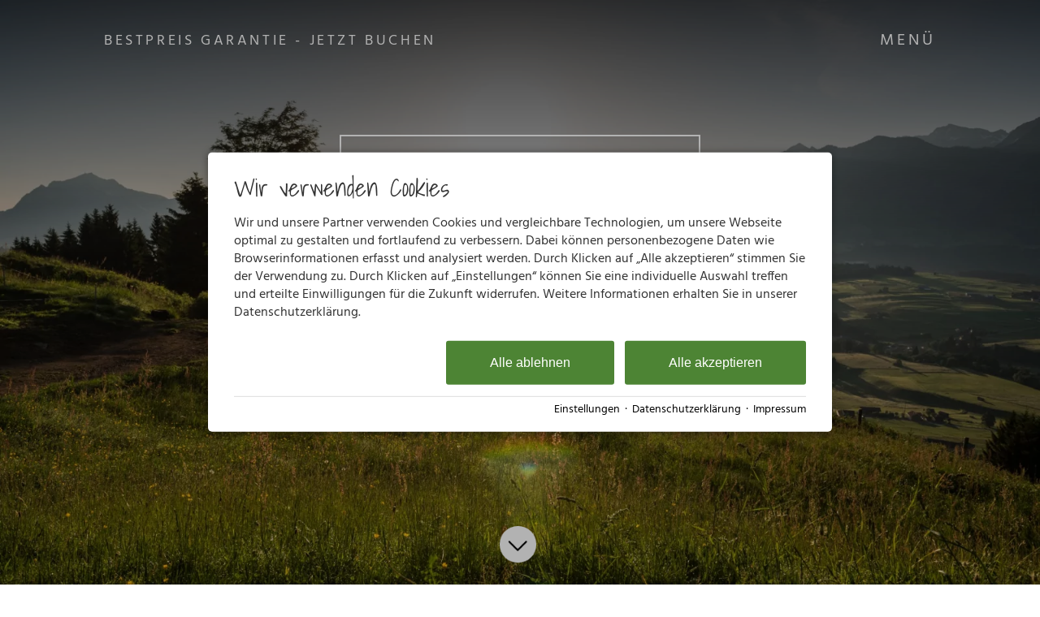

--- FILE ---
content_type: text/html; charset=utf-8
request_url: https://www.riedbergerhorn.de/service/faq.html
body_size: 23662
content:
<!DOCTYPE html>
<html xmlns="http://www.w3.org/1999/xhtml" xml:lang="de" lang="de"  class=" c137909">
<head>
	<title>FAQ</title>
	
	<meta name="description" content="Hier finden Sie alle wissenswerten Informationen rund um Ihren Urlaub in Bolsterlang.">
	<meta http-equiv="Content-Type" content="text/html;charset=utf-8">
	<meta name="robots" content="index, follow">
	<meta name="google-site-verification" content="lanbVBttpjlWi7aIqRQttv3LzxWSd0EWnFDqjkrmJ10">
	<meta name="tramino-cache" content="21.01.2026 03:25:20">
	<meta name="viewport" content="width=device-width, initial-scale=1, maximum-scale=5">
	<link rel="canonical" href="https://www.riedbergerhorn.de/service/faq.html">
	<link rel="icon" type="image/png" sizes="16x16" href="https://storage.tramino.net/riedbergerhorn/1261076/16.png">
	<link rel="icon" type="image/png" sizes="32x32" href="https://storage.tramino.net/riedbergerhorn/1261076/32.png">
	<link rel="apple-touch-icon" type="image/png" sizes="180x180" href="https://storage.tramino.net/riedbergerhorn/1261076/180.png">
	<link rel="manifest" href="/manifest.json">
	<meta name="msapplication-TileColor" content="#ffffff">
	<meta name="theme-color" content="#ffffff">

	<link rel="stylesheet" href="https://tramino.s3.amazonaws.com/css/2800_2238.css?r=13" type="text/css" media="all"  >
	<link rel="stylesheet" href="https://tramino.s3.amazonaws.com/css/824_3.css?r=13" type="text/css" media="all"  >
	<link rel="stylesheet" href="https://tramino.s3.amazonaws.com/css/5217_662.css?r=13" type="text/css" media="all"  >
	<link rel="stylesheet" href="https://tramino.s3.amazonaws.com/css/2897_146.css?r=13" type="text/css" media="all"  >
	<link rel="stylesheet" href="https://tramino.s3.amazonaws.com/css/4532_288.css?r=13" type="text/css" media="all"  >
	<link rel="stylesheet" href="https://tramino.s3.amazonaws.com/css/2820_349.css?r=13" type="text/css" media="all"  >

		<!-- Init Consent -->
		<script>
		localStorage.setItem("consentPermission","false");
		window.ConsentChecksum = "c0c0fbea4f7ee280183260540e48ea3d_v1";
		window.consentCodeBuffer = window.consentCodeBuffer || [];

		window.setConsentCookie = function( cvalue ) {
			const d = new Date();
			const cname = "Consent";
			const exdays = 365;

			d.setTime(d.getTime() + (exdays*24*60*60*1000));
			let expires = "expires="+ d.toUTCString();
			document.cookie = cname + "=" + cvalue + ";" + expires + ";path=/";
		}

		window.getConsentCookie = function( ) {
			let cname = "Consent";
			let name = cname + "=";
			let decodedCookie = decodeURIComponent(document.cookie);
			let ca = decodedCookie.split(';');

			for(let i = 0; i <ca.length; i++) {
				let c = ca[i];
				while (c.charAt(0) == ' ') {
					c = c.substring(1);
				}
				if (c.indexOf(name) == 0) {
					return c.substring(name.length, c.length);
				}
			}
			return "";
		}

		window.deleteConsentCookie = function( ) {
			let cname = "Consent";
			document.cookie = cname + "=; expires=Thu, 01 Jan 1970 00:00:00 UTC; path=/;";
		}

		window.releaseConsentBuffer = function() {			

			let buffer = window.consentCodeBuffer;
			const tempContainer = document.createElement('div');

			window.onerror = function (error, url, line, column, stack) {

				let fetch_url = "/api/codes/error/?" + new URLSearchParams({
					error_message: error,
					error_url: url,
				}).toString()

				fetch(fetch_url).then(function(response) {
				
				}).catch(function(err) {

				});
	        };

			for (var i = 0; i < buffer.length; i++) {
				let code_element = buffer[i];

				if ( code_element.released === true ) {
					console.log("[releaseConsentBuffer] skip double execution");
					continue;
				}

				if ( code_element.type == "javascript" ) {
	
					(function() {
						code_element.callback.call();
						//eval(code_element.callback);
					})();

				} else if ( code_element.type == "src" ) {
					var s = document.createElement('script');
					s.type = 'text/javascript';
					s.async = true;
					s.src = code_element.src;
					document.body.appendChild(s);
				}
				else if ( typeof code_element.content == "string" ) {
					
					if ( code_element.content !== undefined  ) {
						code_element.content = code_element.content.replace(/script_blocker/g, 'script');
						tempContainer.innerHTML += code_element.content;
					}
					
				}

				code_element.released = true;
			}

			let code_items = tempContainer.children;	
			

			for (let child of Array.from(code_items) ) {
			
				let error;
								
				if ( child.tagName === 'SCRIPT' ) {
					
					const newScript = document.createElement('script');
					if ( child.src ) {
						// Externe Skripte
						newScript.src = child.src;
						newScript.async = true; // Standardmäßig async laden
					} else {
						// Inline-Skripte
						try {
							newScript.textContent = child.textContent;
						} catch ( err ) {
		                	// console.log( "Code Error", err )
		                }
					}
					document.body.appendChild(newScript);
				} else {
					document.body.appendChild(child);
				}
                

               
            
			}

			window.onerror = null;

		}

		window.checkConsent = function() {

			let consent_html = document.querySelector(".TraminoConsent");

			if ( window.ConsentChecksum ) {
				if ( window.getConsentCookie() == window.ConsentChecksum ) {
						return true
					}
			}

			if ( consent_html !== null ) {
				if ( consent_html.dataset.checksum ) {
					if ( window.getConsentCookie() == consent_html.dataset.checksum ) {
						return true
					}
				}
			}

			return false;

		}


		window.checkReleaseConsent = function() {

			if ( window.checkConsent() ) {
				window.releaseConsentBuffer();
				localStorage.setItem("consentPermission","true");
				console.log("[checkReleaseConsent] granted - codes released");
			} else {
				localStorage.setItem("consentPermission","false");
				console.log("[checkReleaseConsent] not granted");
			}
		
		}

		</script>
		
	
	<script>var Tramino = {"base":"","lang":"de","request_id":"728e2787da942499435c04d25d8d3158","client":42133,"page":137909,"destination":8556};</script>
	<script>(function(){var q=[];window.TraminoReady=function(f){return f?q.push(f):q}})()</script>
	<script  src="https://storage.tramino.net/static/root/js/jquery.min.js?r=13" type="text/javascript" ></script>
	<script  src="https://storage.tramino.net/static/root/js/jquery-ui.min.js?r=13" type="text/javascript" ></script>
	<script  src="https://tramino.s3.amazonaws.com/tramino/js/fancybox2/jquery.fancybox.pack.js?test&r=13" type="text/javascript" ></script>

	<script src="/tramino/js/require.min.js" data-main="/tramino/js/requirejs-main.js" async defer></script>
<script>
	window.loadJS = function(u, cb) {
        window._loadedScripts = window._loadedScripts || new Set();

        if (window._loadedScripts.has(u)) {
            if (typeof cb === "function") {
                cb();
            }
            return;
        }

        var r = document.getElementsByTagName("script")[0],
            s = document.createElement("script");
        s.src = u;

        // Callback erst ausführen, wenn das Script geladen wurde
        s.onload = function() {
            console.log("loadJS - script loaded");
            window._loadedScripts.add(u);
            if (typeof cb === "function") {
                cb();
            }
        };

        // Optional: Fehlerbehandlung
        s.onerror = function() {
            console.error("Fehler beim Laden des Skripts: " + u);
        };

        r.parentNode.insertBefore(s, r);
    };
	
	window.loadCSS = function(u) {
	    window._loadedCSS = window._loadedCSS || new Set();

	    if (window._loadedCSS.has(u)) {
	        return;
	    }

	    var r = document.getElementsByTagName("link")[0],
	        l = document.createElement("link");
	    l.href = u;
	    l.rel = "stylesheet";
	    l.type = "text/css";
	    l.media = "all";

	    r.parentNode.insertBefore(l, r);
	    window._loadedCSS.add(u);
	}
</script>

<style type="text/css">
/* Blocks/NavigationBigImage */
.T5217 { overflow: hidden; min-height: 100px; position: relative; height: 100vh; }


.T5217 .hide { display:none !important; }
.T5217 svg path { fill: #fff; }

.disable-scroll { overflow: hidden !important; -webkit-user-select: none; -moz-user-select: none; -ms-user-select: none; user-select: none; position: fixed !important; left: 0; right: 0; }
	
.T5217 .xlarge { font-size: 2rem; }
.T5217 .xlarge-sub { font-size: 1.2rem; }


.T5217 .header {
	position: relative;
}

.T5217 .direct-link,
.T5217 .nav-button { 
	cursor: pointer;
	text-transform: uppercase;
	outline: none;
	letter-spacing: .2em;
	border: 0;
	pointer-events: all;
	color: #fff;
	background:  transparent;
	padding: 1rem 0;
}

.T5217 .menu_wrapper a { transition: color .3s ease-in-out; }

.T5217 .header .menu_wrapper {
	display: flex;
	align-items: center;
	justify-content: space-between;
	z-index: 60;
	position: absolute;
	top: 0;
	left: 5%;
	right: 5%;
	height: 70px;
}

.T5217 .header .menu_wrapper.showscroll {
	position: fixed;
	left: 0;
	right: 0;
	top: 0;
	padding-left: 15px;
	padding-right: 15px;
	transition: background .3s ease-in-out;
}

.T5217 .header .menu_wrapper.showscroll .leftside-wrapper {
	max-width: min-content;
}

.T5217 .header .menu_wrapper .rightside-wrapper .menu-and-link {	
	display: flex;
	gap: 2rem;
}

/* Center logo in scroll navbar */
.T5217 .header .menu_wrapper.showscroll .logo_wrapper {
	position: absolute;
	left: 50%;
	transform: translateX(-50%);
}

.T5217 .header .menu_wrapper.bg_image.showscroll {
	background-size: contain !important;
}

.T5217 .header .menu_wrapper.noheaderimage {
	position: static;
	background-color: #333;
	padding-left: 15px;
	padding-right: 15px;
}

.T5217 .header .menu_wrapper.hidescroll {
	top: -100%;
	opacity: 0;
	transition: top .3s ease-in-out;
}

.T5217 .header .infobar_hero {
	position: absolute;
    bottom: 0;
    left: 0;
    padding: 0rem;
    display: flex;
    flex-direction: row;
    gap: 3px
}

.T5217 .header .infobar_hero a {
	list-style-type: none;
	text-decoration: none;
	color: #FFF;
	padding: 1.5rem;
	text-transform: uppercase;
	display: flex;
    align-items: center;
    gap: 1rem;
}

.T5217 .header .infobar_hero i {
	font-size: 1.5rem
}


/*

.T5217 .header .infobar_hero a:hover i {
	opacity: 1;
	text-shadow: 1px 1px 24px grey;
}


.T5217 .header .infobar_hero span {
	opacity: 0;
	text-shadow: 1px 1px 24px grey;
	display: none;
}

.T5217 .header .infobar_hero a:hover span {
	opacity: 1;
}

*/



.T5217 .open-menu { flex-basis:  25%; text-transform:uppercase; } 
.T5217 .open-menu.burgertext { display: flex; align-items: center; } 
.T5217 .open-menu.burgertext svg { margin-right: 0.5rem; } 

.T5217 .close_button { flex-basis:  25%; } 
.T5217 .direct-link { text-decoration: none; transform-origin: -100% 75%  !important; }
.T5217 .open-menu.leftside, .T5217 .close_button.leftside { text-align: left; opacity: 1; transition: all .3s ease-in-out; position: static; transform-origin: -75% 100%;}
.T5217 .open-menu.rightside, .T5217 .close_button.rightside { text-align: right; opacity: 1; transition: all .3s ease-in-out; position: static; transform-origin: 100% -75%;}

.T5217 .tel a { text-decoration: none; color:#fff; font-size: .8em; }
.T5217.showleft .tel { display:none; }

.T5217 .mailto a { text-decoration: none; color:#fff; font-size: .8em; }
.T5217.showright .mailto { display:none; }

.T5217 .tel .nomobile { display:initial; }
.T5217 .tel .mobile { display:none; }

.T5217 .tel a, .T5217 .mailto a {
	display: flex;
	align-content: center;
    align-items: center;
}
.T5217 .tel a i { margin-left: 8px; }
.T5217 .mailto a i { margin-left: 8px; }


/* .T5217:is(.showright) .header.navigation_left .open-menu.leftside { opacity: 0; position: absolute; left: -100%;transition: all 1s ease-in-out; }
.T5217:is(.showleft) .header.navigation_right .open-menu.rightside { opacity: 0; position: absolute; right: -100%;transition: all 1s ease-in-out; }

.T5217:is(.showright) .header.navigation_right .open-menu.leftside { opacity: 0; position: absolute; right: -100%;transition: all 1s ease-in-out; }
.T5217:is(.showleft) .header.navigation_right .open-menu.rightside { opacity: 0; position: absolute; left: -100%;transition: all 1s ease-in-out; } */

.T5217 .header #logo:not(.logo_central) { display: block; width: auto; z-index: 10; margin: 0; }
.T5217 .header.logo_pos_left #logo:not(.logo_central) { position: absolute; top: 4rem; left: 0; }
.T5217 .header.logo_pos_right #logo:not(.logo_central) { position: absolute; top: 4rem; right: 0; }
.T5217 .header.logo_pos_middle #logo:not(.logo_central) { position: absolute; top: 4rem; left: 50%;  transform:translate(-50%,0);  width: 100px; }

.T5217 .header #logo2 { display: block; width: 80px; margin: 0 auto; padding-top: 0px; padding-bottom: 0px; opacity: 0; transition: opacity 350ms; }
.T5217 .header #logo2.show  { opacity: 1; }

.T5217 .header .logo picture { width: 100%; height: auto;  }
.T5217 .header .logo img { width: 100%; height: auto; }

.T5217.outer-margin { margin: 1.5em !important; height: calc( 100vh - 3em ) !important; border-radius: 1em; }
@media (max-width: 600px) { .T5217.outer-margin { margin: 1em !important; } }


.T5217.logo_big .header #logo:not(.logo_central) { width: 160px; }
.T5217.quadrat-logo .header #logo:not(.logo_central) { width:  80px; }
/* .T5217 .header .menu_wrapper.showscroll #logo:not(.logo_central) { display: none; } */


.T5217:is(.showleft,.showright) #logo:not(.logo_central) { width:  80px; transition: all .3s ease-in-out; }

.T5217 .header .background-image > video { object-fit: cover; height: 100vh; }
.T5217 .header .background-image > picture > img {
	width: 100%;
	height: 100vh;
	background-size: cover;
	background-position: center center;
	object-fit: cover;
}


@media (min-height: 960px) {
	.T5217.subpage70 .header .background-image > picture > img { height: 80vh }
	.T5217.outer-margin.subpage70 { height: calc( 80vh - 3em ) !important }
}

.T5217 .header #logo.logo_central {
	z-index: 45;
	position: absolute;
	top: 40%;
	left: 50%;
	transform: translate(-50%,-50%);
	aspect-ratio: 18 / 8;
	opacity: 1;
	transition: scale .3s ease-in-out, opacity 350ms;
}
.T5217 .header .background-image #logo.logo_central.show { opacity: 1; }

.T5217.quadrat-logo .header .background-image #logo.logo_central { aspect-ratio: 1 / 1; }
.T5217.quadrat-logo .header .background-image #logo.logo_central img { height:200px !important; width: 200px !important; }


.T5217 .header .background-image #logo.logo_central picture { max-width: 150px; height: auto; }
.T5217:not(.navigation_fullwidth).showright .header .background-image #logo.logo_central { scale: .65;  transition: all .3s ease-in-out; }
.T5217:not(.navigation_fullwidth).showleft .header .background-image #logo.logo_central { scale: .65;  transition: all .3s ease-in-out; }


.T5217.navigation_fullwidth.showright .header .background-image #logo.logo_central { z-index: 1; }
.T5217.navigation_fullwidth.showleft .header .background-image #logo.logo_central { z-index: 1; }




.T5217 .header .background-image .slogan {
	position: absolute;
	bottom: 20%;
	right: 10%;
	left: 5%;
	text-align: right;
	z-index: 6;
	color: #fff;
	hyphens: auto;
}

.T5217.S9285 .header .background-image .slogan {text-align: left; }

.T5217 .header .background-image .slogan span {
	line-height: 1.1;
	hyphens: auto;
}

.T5217 .header .background-image .slogan .subheadline {
	letter-spacing: .05em;
	margin-top: 15px;
	hyphens: auto;
}
.T5217 .header .background-mask {
	background-color: black;
	background: linear-gradient(180deg, rgba(0, 0, 0, 0.7) 0%, transparent 50%);
	height: 100%;
	width: 100%;
	z-index: 3;
	position: absolute;
	top: 0;
	left: 0;
	pointer-events: none;
}

.T5217 .header .background-mask2 {
	background-color: black;
	background: linear-gradient(0deg, rgba(0, 0, 0, 0.7) 0%, transparent 50%);
	height: 100vh;
	width: 100%;
	z-index: 3;
	position: absolute;
	top: 0;
	left: 0;
	pointer-events: none;
	min-height: 100vh;
	min-height: -webkit-fill-available;
}

.T5217.showright .downarrow,
.T5217.showleft .downarrow {
	display: none;
	transition: all .3s ease-in-out;
}

.T5217 .downarrow {
    width: 45px;
    height: 45px;
    position: absolute;
    top: 90%;
    left: 50%;
    right: 50%;
    z-index: 50;
    margin-left: -25px;
    cursor: pointer;
    background-color: #fff;
    border-radius: 45px 45px 45px 45px;
    animation-name: downarrow;
    animation-delay: 1s;
    animation-duration: 5s;    
    animation-iteration-count: 10;
    animation-timing-function: ease-in-out;
}

.T5217 .downarrow i {
    position: absolute;
    right: calc(50% - 13px);
    top: calc(55% - 13px);
    font-size: 26px;
    pointer-events: none;
    z-index: 50002;
    color: #000;
}

@keyframes downarrow{
    0%   { transform: scale(1); }
    80%   { transform: scale(1); }
    85%  { transform: scale(1.2); }
    90%  { transform: scale(1); }
    95%  {transform: scale(1.2); }
    100% { transform: scale(1); }
}

.T5217 .signet {
	position: absolute;
	bottom: 2rem;
	right: 2rem;
	width: clamp(60px,10%, 100px);
}

.T5217 .signet img {
	width: 100%;
	height: auto;
}

.T5217 .header .navigation-area {
	background-color: #333;
	position: fixed;
	top: 0;
	width: 100vw;
	height: 100vh;
	transition: all .3s ease-in-out;
	z-index: 54;
}

.T5217:is(.show_left,.show_right) .header .navigation-area {
	width: 100vw;
	height: 100vh;
}


.T5217 .header.navigation_right .navigation-area.rightside { right: -100%; left: auto; overflow:hidden; }
.T5217 .header.navigation_right .navigation-area.leftside { left: -100%; right: auto; }

.T5217 .header.navigation_left .navigation-area.rightside { left: -100%; right: auto; overflow:hidden; }
.T5217 .header.navigation_left .navigation-area.leftside { right: -100%; left: auto; }


.T5217:is(.showleft,.showright) .header .navigation-area {	transition: all .3s ease-in-out; }
.T5217.showright .header.navigation_right .navigation-area.rightside { right: 0; left: auto; text-align: left;  }
.T5217.showleft .header.navigation_right .navigation-area.leftside { left: 0; right: auto; }

.T5217.showright .header.navigation_left .navigation-area.rightside { left: 0; right: auto; text-align: left;  }
.T5217.showleft .header.navigation_left .navigation-area.leftside { right: 0; left: auto; }


.T5217 .header .navigation-area .navigation-tree {
	height: 100%;
	display: flex;
	flex-direction: column;
	margin-right: 10%;
	text-align: right;
	justify-content: center;
	align-items: flex-end;
}

.T5217 .header .navigation-area .navigation-tree.leftside {
	height: 100%;
	display: flex;
	flex-direction: column;
	justify-content: center;
	align-items: flex-start;
	text-align: left;
	padding-left: 0;
	margin-left: 10%;
	margin-top: -10%;
}


.T5217 .header .navigation-area .navigation-tree .ul ul{
	padding-left: 0;
}

.T5217 .header .navigation-area .navigation-tree .ul ul ul {
	padding-left: 20px;
}

.T5217 .header .navigation-area .navigation-tree .ul ul li{
	list-style: none;
}

.T5217 .header .navigation-area .navigation-tree .ul ul li a{
	text-decoration: none;
	color: #fff;
	cursor: pointer;
	display:  block;
}
.T5217 .header .navigation-area .navigation-tree .ul ul li .ul{
	position: absolute;
	top: -500px;
	right: -500px;
	opacity: 0;
}
.T5217 .header .navigation-area .navigation-tree .ul ul li .ul a{ padding: 2px 0; }

.T5217 .header .navigation-area .navigation-tree .ul ul li .ul.active {
	position: static;
  	opacity: 1;
  	transition: opacity 1s linear;
}

/* ************** */
/* Fullwidth Navi */
/* ************** */

.T5217 .header .navigation-area.fullwidth { width: 100%; }

.T5217 .header .navigation-area.fullwidth .navigation-tree.rightside {
	margin: 0;
}

.T5217 .header .navigation-area.fullwidth .navigation-tree.rightside > .ul {
	padding: 2rem;
}

/* Nav Container */
.T5217 .header .navigation-area.fullwidth .navigation-tree.rightside > .ul {
	margin: 0 auto;
	max-width: 1500px;
	width: 100%;
}

/* Whole Nav */
.T5217 .header .navigation-area.fullwidth .navigation-tree > .ul > .nav {
	display: flex;
	text-align: left;
	flex-wrap: wrap;
	justify-content: flex-start;
	gap: 3rem
}

/* Nav Items */
.T5217 .header .navigation-area.fullwidth .navigation-tree > .ul > .nav > li {
	min-width: 300px;
	flex: 1 1 300px;
}

/* Nav Item Headline Small */
.T5217 .header .navigation-area.fullwidth .navigation-tree.rightside > .ul > .nav > li > a {
	opacity: 0.7;
	font-size: 0.9rem;
	font-weight: lighter;
	margin-bottom: 1rem;
}


/* All Nav Items visible */
.T5217 .header .navigation-area.fullwidth .navigation-tree .ul ul li .ul {
	position: static;
  	opacity: 1;
  	transition: opacity 1s linear;
}

/* No identation for second layer nav */
.T5217 .header .navigation-area.fullwidth .navigation-tree.rightside > .ul > .nav > li > .ul > .nav {
	padding-left: 0;
}

.T5217 .header .navigation-area.fullwidth .navigation-tree > .ul > .nav > li > .ul > .nav > li > a {
	font-weight: bold;
}

/* Hotfix für Spluegen */

.Mandant_62565 .T5217 .header .navigation-area.fullwidth .navigation-tree.rightside > .ul > .nav > li > a { 
	font-size: 1.4rem; font-weight: bold;
	opacity: 1;
}
.Mandant_62565  .T5217 .header .navigation-area.fullwidth .navigation-tree > .ul > .nav > li > .ul > .nav > li > a {
	font-size: 1.3rem;
	opacity: 0.8;
}



.T5217 .header .navigation-area .navigation-tree .infobar { 
	display: flex; flex-wrap: wrap; justify-content: flex-end; margin-top: 20px; 
	gap: 0.5em;
}
.T5217 .header .navigation-area .navigation-tree .infobar a { text-decoration: none;  color: #fff; padding-left: 10px; }


/* Hero Image */
.T5217.S8573 .header .background-image >  picture > img {
	height: 100vh;
}

.T5217.S8573 .header .navigation-area {
	height: 100vh;
} 

/*
.T5217.S8573 .header .navigation-area .navigation-tree {
	margin-top: 10%;
	height: calc( 50vh - 150px);
	justify-content: start;
	overflow-y: auto;
}
.T5217.S8573 .header .navigation-area .navigation-tree .bs-subnavigation-area { margin-top: -35px; }
*/

/* Headline horiziontal zentriert */
.T5217.S9234 .header .background-image .slogan {
    position: absolute;
    text-align: center;
    margin-left: auto;
    margin-right: auto;
    left: 2rem;
    right: 2rem;
}

/* Headline Schatten */
.T5217.S9233 .header .background-image .slogan span {
    text-shadow: 2px 3px 25px #222;
    line-height: 1.1;
}

/* Headline vertikal zentrieren */
.T5217.S9263 .header .background-image .slogan {
    bottom: 50%;
    transform: translateY(50%);
}

/* Rand für zentriertes Logo */
.S8677.T5217 .header .background-image #logo.logo_central {
	border: 2px solid #fff;
	padding: 40px;
}

/* Schriftgröße Anpassen */
.S9262.T5217 .navigation-tree.rightside {
    container-type: size;
}

.S9262.T5217 ul.nav {
    resize: horizontal;
}

.S9262.T5217 a.specialfont.fontsize_large {
    font-size: min(7cqw,2.52rem);
}



@media (max-width: 350px) {
    .T5217.S9234 .header .background-image .slogan {
        left: 3.5rem;
        right: 3.5rem;
    }
    .T5217.S9234 .xlarge {
        font-size: 1.5rem;
    }
    .T5217.S9234 .xlarge-sub {
        font-size: 0.9rem;
    }

	.T5217 .tel .nomobile { display:none; }
	.T5217 .tel .mobile { display:initial; }

}



@media (min-width: 1280px) {
	.T5217.S8573 .header .navigation-area .navigation-tree {
		margin-top: 7%;
	}
	.T5217 .header .navigation-area .navigation-tree .infobar {
		position: absolute;
		bottom: 5%;
		right: 16.6%;
		z-index: 50;
	}
}



/* Responsive */
@media (min-width: 390px) {
	.T5217 .header #logo:not(.logo_central) { width: 115px; }
	.T5217.logo_big .header #logo:not(.logo_central) { width: 200px; }
}


@media (min-width: 567px) {
	.T5217  { height: auto; }

	.T5217.S8573:not(.option_noheaderimage) {  height: 70vh; }
	.T5217.S8573 .header .background-image >  picture > img{
		height: 70vh;
	}
	.T5217 .header #logo:not(.logo_central) { width: 130px; }
	.T5217.quadrat-logo .header #logo:not(.logo_central) { width: 80px; }

	.T5217 .header .background-image > video {  aspect-ratio: 16 / 9; height: auto; }

	.T5217 .header .background-image #logo.logo_central  { z-index: 55; }
	.T5217.showright .header .background-image #logo.logo_central  { left: 20%; }
	.T5217 .header .background-image #logo.logo_central picture { max-width: 170px;  }
	.T5217 .header .menu_wrapper { left: 10%; right: 10%; }
	.T5217 .header .menu_wrapper.showscroll { padding-left: 10%; padding-right: 10%; }

	.T5217.showright .header .navigation-area.rightside { text-align: right; }
	.T5217 .nav-button:hover { font-weight: bolder; transition: all .2s ease-in-out; }
	
	
	.T5217 .header .menu_wrapper.showscroll #logo2 { width:  120px; }
	.T5217 .header .menu_wrapper.showscroll #logo2.quadrat-logo { width: 85px;  }

	.T5217 .xlarge { font-size: 2.2rem; }
	.T5217 .xlarge-sub { font-size: 1.3rem; }

	.T5217 .downarrow { top: 90%; }
}

@media (min-width: 768px) {

	.T5217 .header #logo:not(.logo_central) { width: 150px; }
	.T5217.logo_big .header #logo:not(.logo_central) { width: 250px; }
	.T5217.quadrat-logo .header #logo:not(.logo_central) { width: 90px; }

	.T5217.showright .header .background-image #logo.logo_central  { left: 50%; }
	.T5217 .header .background-image #logo.logo_central picture { min-width: 180px; }

	.T5217 .header .menu_wrapper { height: 90px; }
	.T5217 .header .menu_wrapper.showscroll #logo2 { width:  140px;  }
	.T5217 .header .menu_wrapper.showscroll #logo2.quadrat-logo { width:  90px;  }
	.T5217 .header .menu_wrapper.showscroll .leftside-wrapper {	max-width: none; }
	

	.T5217 .header .navigation-area { width: 60vw; }
	.T5217 .mask.show { opacity: .55; transition: all .6s ease-in-out; }
	.T5217 .mask { opacity: 0; position: absolute; height: 100vh; width: 100vw; top: 0; left: 0; z-index: 50; background-color: #000; pointer-events: none;}
	
	.T5217 .header .navigation-area .navigation-tree.rightside { margin-right: 16.6%; padding-right: 0; }
	.T5217 .header .navigation-area.rightside .contact_infos { right: 16.6%; padding-right: 0; }
	.T5217 .header .navigation-area .navigation-tree.leftside { margin-left: 16.6%; padding-left: 0; }
 	

	.T5217 .open-menu.leftside { text-align: left; opacity: 1; transition: all .3s ease-in-out; position: static;}
	.T5217 .open-menu.rightside { text-align: right; opacity: 1; transition: all .3s ease-in-out; position: static;}

	.T5217:is(.showright) .open-menu.leftside { text-align: left; opacity: 1; transition: all .3s ease-in-out; position: static; }
	.T5217:is(.showleft) .open-menu.rightside { text-align: right; opacity: 1; transition: all .3s ease-in-out; position: static; }
	
	.T5217 .xlarge { font-size: 3rem; }
	.T5217 .xlarge-sub { font-size: 1.4rem; }

	.T5217 .tel a { font-size: .9em; }
	.T5217 .mailto a { font-size: .9em; }

	.T5217 .header .infobar_hero {
	    padding: 1rem;
	    flex-direction: column;
	}
	.T5217 .header .infobar_hero a { padding: 1rem; }
	.T5217 .header .infobar_hero span { display: block; }


	.T5217 .header .background-image .slogan { left: 10%; }
}

@media (min-width: 1024px) {
	.T5217 .header #logo:not(.logo_central) { width: 170px; }
	.T5217.logo_big .header #logo:not(.logo_central){ width: 300px; }
	.T5217.quadrat-logo .header #logo:not(.logo_central) { width: 100px; }
	.T5217 .header .background-image #logo.logo_central picture { min-width: 190px;  }

	.T5217 .header .menu_wrapper { height: 95px; }
	.T5217 .header .menu_wrapper.showscroll #logo2  { width: 160px;  }
	.T5217 .header .menu_wrapper.showscroll #logo2.quadrat-logo  { width: 95px; }
	
	.T5217 .xlarge { font-size: 3.5rem; }
	.T5217 .xlarge-sub { font-size: 1.5rem; }
}

@media (min-width: 1280px) {
	.T5217 .header #logo:not(.logo_central) { width: 200px; }
	.T5217.quadrat-logo .header #logo:not(.logo_central) { width: 115px; }
	.T5217.logo_big .header #logo:not(.logo_central) { width: 360px; }
	.T5217 .header .background-image #logo.logo_central picture { min-width: 200px; }

	.T5217 .header .menu_wrapper { height: 100px; }
	.T5217 .header .menu_wrapper.showscroll #logo2 { width:  180px; }
	
	.T5217 .header .menu_wrapper.showscroll #logo2.quadrat-logo { width:  100px; }

	.T5217 .xlarge { font-size: 4rem; }
	.T5217 .xlarge-sub { font-size: 1.6rem; }

}

@media ( min-aspect-ratio: 16 / 9 ) and ( min-width: 567px ) {
	.T5217:not(.option_noheaderimage) { height: 100vh }
	.T5217 .header .background-image > video {  aspect-ratio: auto; height: 100vh; }
	
}

@media ( min-aspect-ratio: 18 / 7 ) and ( min-width: 567px ) {
	.T5217 .xlarge { font-size: 2.8rem; }
	.T5217 .xlarge-sub { font-size: 1.2rem; }
}




/* Handling navigation color */
.T5217 .menu_wrapper.showscroll .nav-button, 
.T5217.showright .menu_wrapper .open-menu.nav-button,
.T5217 .menu_wrapper.showscroll a,
.T5217 .header .navigation-area .navigation-tree .ul ul li a,
.T5217 .header .navigation-area .navigation-tree .infobar a { color: var(--navigation-color) !important; }

.T5217 .close_button svg path { fill: var(--navigation-color); }

/* handling navigation bg */
.T5217 .menu_wrapper.showscroll { background-color: var(--navigation-bgcolor) !important; }
.T5217 .header .infobar_hero a { background-color: var(--navigation-bgcolor) !important; }
.T5217 .header .navigation-area { background-color: var(--navigation-bgcolor) !important; }
.T5217 .mask { background-color: var(--navigation-bgcolor) !important; }

</style>

<script type="text/javascript">
// Blocks/NavigationBigImage

TraminoReady(function() {

	const scroll_offset = 250;
	const $T5217 = $(".T5217");
	let lastScrollY = null;
	
	if ( $T5217.hasClass("option_scrolldown") && ! $T5217.hasClass("option_scrolldown") ) {
		let $scroll_id = $('#TraminoInhalt').find('section')[0].id;
		$('html, body').animate({
	        scrollTop: $('#' + $scroll_id).offset().top - 100
	    }, 2000);
    }

	$('#downarrow').on('click', function(event) {
        event.preventDefault();
        var offset = $(this).offset().top + $(this).outerHeight() + parseInt($(this).css('bottom'));        
        $('html, body').animate({
            scrollTop: offset
        }, 1000);
    });

	if ( ! $T5217.hasClass("option_sticky") && ! $T5217.hasClass("option_noheaderimage") ) {
		let lastScroll = 0;

		$(window).on("scroll touchmove",function(e){
	     	let currentScroll = $(window).scrollTop();
			if ( currentScroll < 0 ) currentScroll = 0;
	     	if ( currentScroll < lastScroll ){
	 			$('.menu_wrapper').addClass('showscroll').removeClass('hidescroll');
	 			$('#logo2').addClass('show');
	     	}
	     	if ( currentScroll > lastScroll && currentScroll >= scroll_offset ){
	 			$('.menu_wrapper').addClass('hidescroll').removeClass('showscroll');
	     	}
	     	if ( currentScroll === 0) {
	 			$('.menu_wrapper').removeClass('showscroll');
	 			$('.menu_wrapper').removeClass('hidescroll');
	 			$('#logo2').removeClass('show');
	     	}
			lastScroll = currentScroll;
		});
	}

	if ( $T5217.hasClass("option_sticky") && ! $T5217.hasClass("option_noheaderimage") ) {
		let lastScroll = 0;
		let myTimeout1 = 0;
		let myTimeout2 = 0;

		$(window).on("scroll touchmove",function(e){
	     	let currentScroll = $(window).scrollTop();
			if ( currentScroll < 0 ) currentScroll = 0;

			if ( currentScroll > lastScroll && currentScroll >= scroll_offset ){
	 			$('.menu_wrapper').addClass('showscroll').removeClass('hidescroll');
	 			$('#logo2').addClass('show');
				
	     	}
	  
	     	if ( currentScroll <= scroll_offset) {
	 			$('.menu_wrapper').removeClass('showscroll');
	 			$('.menu_wrapper').removeClass('hidescroll');
				
 				$('#logo2').removeClass('show');

	 		
	     	}
	     	
			lastScroll = currentScroll;
		});
	}

	// Open Handling
	$('.T5217 .header .open-menu').on('click',function(){

		var $button = $(this);
		var $close_button = $button.parent().find(".close_button");

		if ( $button.hasClass('leftside') ) {


			lastScrollY = window.scrollY;

			$('.T5217').removeClass('showright');
			
			$('.T5217').addClass('showleft');
			$button.addClass("hide")
			$close_button.removeClass("hide");
			$('.T5217 .mask').addClass('show');
 		  	$('body').addClass('disable-scroll');
 		  	
			
		} else {
		
			lastScrollY = window.scrollY;

			$('.T5217').removeClass('showleft');
			
			$('.T5217').addClass('showright');
			$button.addClass("hide")
			$close_button.removeClass("hide");
			$('.T5217 .mask').addClass('show');
 		  	$('body').addClass('disable-scroll');
			
		}

	   
	});

	// Close Handing
	$('.T5217 .header .close_button').on('click',function(){

		var $close_button = $(this);
		var $button = $close_button.parent().find(".open-menu");

		if ( $button.hasClass('leftside') ) {
			$button.removeClass("hide")
			$close_button.addClass("hide");
			$('.T5217').removeClass('showleft');
			$('.T5217 .mask').removeClass('show');
 		  	$('body').removeClass('disable-scroll');

 		  	if ( lastScrollY > 0 ) {
 		  		window.scrollTo({ top: lastScrollY, behavior: 'smooth' });
 		  	}
		} else {
			$button.removeClass("hide")
			$close_button.addClass("hide");
			$('.T5217').removeClass('showright');
			$('.T5217 .mask').removeClass('show');
 		  	$('body').removeClass('disable-scroll');

 		  	if ( lastScrollY > 0 ) {
 		  		window.scrollTo({ top: lastScrollY, behavior: 'smooth' });
 		  	}
		}

	});



	
	$('.T5217 .header .navigation-area:not(.fullwidth) .navigation-tree > .ul > .nav > li > a').on('click',function(e){
		// auskommentier weil sonst der Jump blockiert wird
		if( $(this).siblings().length > 0 && !$(this).parents().children('.ul:first').hasClass('active') ){ e.preventDefault(); } else { }
		if ( $(this).parents().children('.ul:first').hasClass('active') ) { 
			$(this).parents().children('.ul:first').removeClass('active'); 
		} else {
			$('.T5217 .header .navigation-area .navigation-tree .ul ul li .ul').removeClass('active');
			$(this).parents().children('.ul:first').addClass('active');
		} 
	});

});</script>


	<link rel="stylesheet" type="text/css" href="https://cdn2.tramino.net/static/tramino/traminoicon-v1.41/style.css">

	<style>
		@property --navigation-color {
			syntax: "<color>";
			inherits: true;
			initial-value: #FFFFFF;
		}

		@property --navigation-bgcolor {
			syntax: "<color>";
			inherits: true;
			initial-value: transparent;
		}

	</style>


	


	


	
		
		<script>
			"use strict";
			
			TraminoReady(function() {

				$('.T4532 .bullet').on('click', function(){
					var $click = $(this);
					
					$click.toggleClass('show');
				});
			});
			
		</script>
	


<style type="text/css">
/* TraminoFooter */

.T2820 {
	--footer-gap: 1.5rem;
	margin-bottom: 0px !important;
}


footer .wrapper {
	padding-top: 10px;
	background-position: top;
	z-index: 5;	
}

footer:not(.S9072) .wrapper { margin: 0; }

footer .wrapper .boxes {
	display: flex;
	flex-wrap: wrap;
	gap: var(--footer-gap);
	margin-bottom: var(--footer-gap);
}


footer .box {
	position: relative;
	width: 100%;
}

footer .box.empty { padding-bottom: 0;  }



footer .box > .inner {
	margin: 1.5rem 0 0 0;
}

footer .footer_img {
	float: left;
	margin: 0px 5px 8px 0px;
}

footer .box > .inner .headline {
	text-transform: uppercase;
	margin-top: 0px;
	margin-bottom: 7px !important;
}

footer .box > .inner h4 {
	margin-top: 10px;
	margin-bottom: 5px !important;
}

footer .box > .inner p {
	margin-bottom: 0.4em;
}

footer .box > .inner ul {
	padding-left: 25px;
}

footer .box > .inner ul.list {
	padding: 0;
	margin: 0.5em 0 0 0;
	list-style-type: none;
}

footer .box > .inner ul.list li {
	padding: 0;
	margin: 0 0 0.2em 0;
}

footer .box > .inner ul.list li a {
	display: flex;
	text-decoration: none;
}
footer .box > .inner ul.list li a .icon {
	width: 1.3em;
	height: auto;
	margin-right: 0.6rem;
}

footer .box > .inner ul.list li a .icon img {
	width: 100%;
	height: auto;
}


/* Adresse */

.Mandant_800 footer .adresse .firma { font-weight: bold; }


/* Öffnungszeiten */
.T2820 .oeffnungszeiten { font-size: 0.9rem; }
.T2820 .oeffnungszeiten .tage { width: 34%; margin-right: 1%; flex-grow: 0; flex-shrink: 0; font-weight: bold;  }
.T2820 .oeffnungszeiten .tag { 
	display: flex; 
	flex-wrap:wrap; 
	border-bottom: 1px solid var(--footer_border_color,rgba(0,0,0,0.05));
	padding-bottom: 0.2rem; 
	margin-bottom: 0.2rem; 
}
.T2820 .oeffnungszeiten .tag:last-child { border-width: 0; padding-bottom: 0; margin-bottom: 0; }
.T2820 .oeffnungszeiten .rightside { width: 65%; hyphens: auto; }
.T2820 .oeffnungszeiten .rightside .nachmittag { display: block; }

footer .staticmap {
	display: inline-block;
	background-color: #fff;
	border: 1px solid rgba(0,0,0,0.1);
	padding: 4px;	
}

footer .staticmap img {
	width: 100%;
	height: auto;
}

#totop {
	position: fixed;
	bottom: 50px;
	right: 50px;
	width: 65px;
	height: 65px;
	z-index: 2001;
	display: none;
	cursor: pointer;
	background-color: #FFF;
	background-color: rgba(255,255,255,0.5);
}

/* AWS */
.Mandant_420 #totop { background-color: #464e5d; background-color: rgba(70,78,93,0.5); }
.Mandant_53187 #totop { background-color: #464e5d; background-color: rgba(70,78,93,0.5); }
.Mandant_42884 #totop { background-color: #464e5d; background-color: rgba(70,78,93,0.5); }
.Mandant_61884 #totop { background-color: #464e5d; background-color: rgba(70,78,93,0.5); }
.Mandant_55265 #totop { background-color: #464e5d; background-color: rgba(70,78,93,0.5); }


#totop i {
	position: absolute;
	top: 50%;
	left: 50%;
	-ms-transform: translate(-50%, -50%);
	    transform: translate(-50%, -50%);
	font-size: 50px;
}

footer .box .social {
	display: flex;
	flex-direction: column;
	margin-top: 1rem;
}

footer .box .social a {
	display: flex;
	font-size:  1.15rem;
	text-decoration: none;
	align-items:  center;
	margin-bottom: 0.2rem;
}

footer .box .social a i {
	margin-right: 0.5rem;
	font-size:  1.3em;
}


/* Fix Mittelberg */

.Mandant_800 footer {
	padding: 0 1em;
	margin: 0 auto !important;
	max-width: 1800px;
}



.Mandant_800 footer :is(.copyright,.boxes,.badges) {
	width: auto;
	padding: 0;
	margin-left: 0.5rem;
	margin-right: 0.5rem;
}


.Mandant_800 .T2820.S9073 .wrapper {
	border-radius: 1em 1em 0 0; /* sollte einstellbar sein irgendwie */
}

@media (min-width: 420px) {
	footer .box {
		width: auto;
		width: calc( 50% - var(--footer-gap) );
	}
}
@media (min-width: 567px) {

}

@media (min-width: 768px) {

	footer .box {
		width: calc( 25% - var(--footer-gap) );
	}

	.Mandant_800 footer {
		padding: 0 2em;
	}

	.Mandant_800 footer :is(.copyright,.boxes,.badges) {
		width: auto;
		padding: 0 2em;
	}
}

@media (min-width: 1024px) {

}

@media (min-width: 1280px) {

}


/* -- Copyright -- */

footer .badges { text-align: right; }
footer .badges.align-left { text-align: left; }
footer .badges.align-center { text-align: center; }

footer .badges a {
	display: inline-block;
	text-decoration: none;
	margin: 0px 0px 15px 15px;
}

footer .badges a img { width: auto; height: 70px; }

footer .copyright {
	display: flex;
	flex-wrap:  wrap;
	justify-content:  space-between;
	padding-bottom: 15px !important;
	
}

footer .copyright .links { opacity: 0.6; }
footer .copyright .tc { opacity: 0.4; }

footer .copyright a { text-decoration: none; color: inherit;  }
footer .copyright .social a {  margin: 0px 15px 15px 0px; display: flex; align-items: center; }
footer .copyright i { font-size: 20px; line-height: 16px;  padding-right: 5px;}

footer .copyright ul {
	margin: 0;
	padding: 0;
	list-style-type: none;
}

footer .copyright ul:after {
	display: block;
	content: "";
	clear: left;
}


footer .copyright ul li {
	float: left;
	margin: 0 15px 0 0;
}

footer .copyright .social {
	float: none;
	display: flex;
	justify-content: center;
	align-items: center;
	flex-wrap: wrap;
	margin: 0 10px 0 0;
}

@media (max-width: 567px) {
	footer .copyright .social {
		order: 1;
		width:  100%;
		flex-grow: 0;
		flex-shrink: 0;
	}
	footer .copyright .links { order: 2; }
	footer .copyright .tc { order: 3; }
}


/* -- Weisser Hintergrund -- [disabled] */

#body .T2820.S5702 .wrapper { background-color: #fff; }



/* -- Hintergrund Hintergrund 5% Schwarz (1) [disabled]  -- */

#body .T2820.S5703 .wrapper { background-color: rgba(0,0,0,0.05); }



/* -- Hintergrund Dunkler Hintergrund (6) [disabled]  -- */

.S7756 .background {
	color: #fff !important;
}




/* -- Hintergrund Grauer Hintergrund [disabled] -- */

footer.S8854, footer .S8854 {
    background: #555;	
}

footer.S8854 section.box.box4, footer .S8854 section.box.box4 {
    width: 100%;
}

footer.S8854 section.box.box4 .inner.clearfix.text, footer .S8854 section.box.box4 .inner.clearfix.text {
	margin-right: 0;
}

@supports (container-type: inline-size) {
	footer .search_wrapper {
		container-type: inline-size;
		container-name: footer_search;
		width: 100%;
	}

	footer .search {
		display: flex;
	}
	footer .search input[type=text] {
		flex-grow: 1;
		flex-shrink: 1;
	}


	@container footer_search (max-width: 279px) {
		footer .search {
			flex-wrap: wrap;
			flex-direction: column;
		}
		footer .search input[type=text] {
			min-height: 2rem;
			width: 100%;
			margin-bottom: 0.5em;
		}
		footer .search button {
			width: 100%;
		}
	}
}

@supports not (container-type: inline-size) {
	footer .search {
		display: flex;
	}
	footer .search input[type=text] {
		flex-grow: 1;
		flex-shrink: 1;
		width: 124px;
	}

	
	@media (min-width: 768px) and (max-width: 1023px)  {

		footer .search {
			flex-direction: column;
		}
		footer .search input[type=text] {
			width: 100%;
		}
		footer .search button {
			width: 100%;
		}
	}
	

	
}


/* -- Responsive  -- */


@media all and (min-width: 768px) and (max-width:1023px) {

	.T2820 .oeffnungszeiten .tag { margin-bottom: 5px; }
	.T2820 .oeffnungszeiten .tage { width: 100%; }
	.T2820 .oeffnungszeiten .rightside { float: left; width: 100%; }
	.T2820 .oeffnungszeiten .rightside .nachmittag { display: block; }

	#totop {
		bottom: 45px;
		right: 45px;
		width: 60px;
		height: 60px;
	}

	#totop i {
		font-size: 45px;
	}

}

@media all and (min-width: 568px) and (max-width: 767px) {

	.T2820 .oeffnungszeiten .tag { margin-bottom: 5px; }
	.T2820 .oeffnungszeiten .tage { width: 100%; font-weight: bold; }
	.T2820 .oeffnungszeiten .rightside { float: left; width: 100%; }
	.T2820 .oeffnungszeiten .rightside .nachmittag { display: block; }

	#totop {
		bottom: 40px;
		right: 40px;
		width: 50px;
		height: 50px;
	}

	#totop i {
		font-size: 40px;
	}

	
}

@media all and (max-width: 567px) {
	
	footer .wrapper {
	 	padding-top: 15px;
		background-size: cover !important;	
	}
	
	
	footer .box > .inner {
		margin: 0px;
	}
	

	#totop {
		bottom: 30px;
		right: 30px;
		width: 40px;
		height: 40px;
	}

	#totop i {
		font-size: 30px;
	}
	
	footer .box iframe { width: 100%; height: auto; }
	footer .box iframe.noresponsive { width: auto; height: auto; }


	footer .copyright .social {
		padding-top: 0.8rem;
   		padding-bottom: 0.8rem;
		border-top: 1px solid var(--footer_border_color,rgba(0,0,0,0.05));
		border-bottom: 1px solid var(--footer_border_color,rgba(0,0,0,0.05));
		margin-bottom: 0.8rem;
	}
	footer .copyright .social a {
		margin-bottom: 0.5rem;
	}

}

/* -- CSS (für Browser) #9072: Breite Nur Maximalbreite (1) [optional]  -- */

.T2820.S9072 .wrapper { padding-left: 2rem; padding-right: 2rem; }


/* -- CSS (für Browser) #9073: Rundung Abgerundete Ecken oben (1) [optional] -- */

.T2820.S9073 .wrapper { border-radius: 2rem 2rem 0 0; }


</style>





	

		
				<style media="screen, print">
					@font-face {
						font-family: 'Hind';
						src: url('https://storage.tramino.net/static/fonts/hind-v16-latin/400.woff2') format('woff2'),url('https://storage.tramino.net/static/fonts/hind-v16-latin/400.woff') format('woff');
						font-weight: 400;
						font-style: normal;
						
					}
			    </style>
		    
		
				<style media="screen, print">
					@font-face {
						font-family: 'Hind';
						src: url('https://storage.tramino.net/static/fonts/hind-v16-latin/600.woff2') format('woff2'),url('https://storage.tramino.net/static/fonts/hind-v16-latin/600.woff') format('woff');
						font-weight: 600;
						font-style: normal;
						
					}
			    </style>
		    
		
		
		



		
		
		
		

		
		

		

		<style>
			html {
				
			font-family: 'Hind',sans-serif !important;
			font-weight: 400;
			font-style: normal;
	    
				font-size: 93.75%;
				line-height: 1.3;
			}

			html .fontsize_xxsmall { font-size: 0.7rem ; }
			html .fontsize_xsmall { font-size: 0.8rem ; }
			html .fontsize_small { font-size: 0.9rem ; }
			html .fontsize_medium { font-size: 1rem; }
			html .fontsize_large { font-size: 1.1rem ; }
			html .fontsize_xlarge { font-size: 1.2rem; }

			
			html .bold, html strong, html b { font-weight: 600; } 
			html h1, html h2, html h3, html h4, html h5 { font-size: inherit; font-weight: 400; }
			

			
			@media (min-width: 567px) {
				html { font-size: 100%; }
			}

			
			@media (min-width: 768px) {
				html { font-size: 106.25%; }
			}
			
			@media (min-width: 1024px) {
				html { font-size: 109.375%; }
			}

			
			@media (min-width: 1280px) {
				html { font-size: 112.5%; }
			}
			

		</style>
	

	
		
		
				<style media="screen, print">
					@font-face {
						font-family: 'Shadows Into Light';
						src: url('https://storage.tramino.net/static/fonts/shadows-into-light-v19-latin/400.woff2') format('woff2'),url('https://storage.tramino.net/static/fonts/shadows-into-light-v19-latin/400.woff') format('woff');
						font-weight: 400;
						font-style: normal;
						
					}
			    </style>
		    <style>
			html .specialfont {
				
			font-family: 'Shadows Into Light',handwriting !important;
			font-weight: 400;
			font-style: normal;
	    
				font-size: 2rem;
				margin: 0.2em 0 0.4em 0;
				line-height: 1.2;
			}

			html .specialfont.fontsize_xxsmall { font-size: 1.4rem; }
			html .specialfont.fontsize_xsmall { font-size: 1.6rem; }
			html .specialfont.fontsize_small { font-size: 1.8rem; }
			html .specialfont.fontsize_medium { font-size: 2rem; }
			html .specialfont.fontsize_large { font-size: 2.4rem; }
			html .specialfont.fontsize_xlarge { font-size: 2.6rem; }@media (min-width: 567px) {
				html .specialfont { font-size: 2.1rem; }
				html .specialfont.fontsize_xxsmall { font-size: 1.47rem; }
				html .specialfont.fontsize_xsmall { font-size: 1.68rem; }
				html .specialfont.fontsize_small { font-size: 1.89rem; }
				html .specialfont.fontsize_medium { font-size: 2.1rem; }
				html .specialfont.fontsize_large { font-size: 2.52rem; }
				html .specialfont.fontsize_xlarge { font-size: 2.73rem; }
			}@media (min-width: 768px) {
				html .specialfont { font-size: 2.15rem; }
				html .specialfont.fontsize_xxsmall { font-size: 1.505rem; }
				html .specialfont.fontsize_xsmall { font-size: 1.72rem; }
				html .specialfont.fontsize_small { font-size: 1.935rem; }
				html .specialfont.fontsize_medium { font-size: 2.15rem; }
				html .specialfont.fontsize_large { font-size: 2.58rem; }
				html .specialfont.fontsize_xlarge { font-size: 2.795rem; }
			}@media (min-width: 1024px) {
				html .specialfont { font-size: 2.25rem; }
				html .specialfont.fontsize_xxsmall { font-size: 1.575rem; }
				html .specialfont.fontsize_xsmall { font-size: 1.8rem; }
				html .specialfont.fontsize_small { font-size: 2.025rem; }
				html .specialfont.fontsize_medium { font-size: 2.25rem; }
				html .specialfont.fontsize_large { font-size: 2.7rem; }
				html .specialfont.fontsize_xlarge { font-size: 2.925rem; }
			}@media (min-width: 1280px) {
				html .specialfont { font-size: 2.35rem; }
				html .specialfont.fontsize_xxsmall { font-size: 1.645rem; }
				html .specialfont.fontsize_xsmall { font-size: 1.88rem; }
				html .specialfont.fontsize_small { font-size: 2.115rem; }
				html .specialfont.fontsize_medium { font-size: 2.35rem; }
				html .specialfont.fontsize_large { font-size: 2.82rem; }
				html .specialfont.fontsize_xlarge { font-size: 3.055rem; }
			}


			html h1.specialfont, html h2.specialfont, html h3.specialfont, html h4.specialfont, html h5.specialfont { font-weight: 400; }


		</style>
	





	<meta name="referrer" content="origin">




<link rel="stylesheet" href="https://storage.tramino.net/static/tramini/iconfont/css/styles.min.css?c=950980">




<script>
"use strict";

	window.hasTouchEvents =  (('ontouchstart' in window) || window.DocumentTouch && document instanceof DocumentTouch);

	window.Tramini = {
		hasTouchEvents: (('ontouchstart' in window) || window.DocumentTouch && document instanceof DocumentTouch),
		checkTabletView: function() {
			return $(window).width() < 768;
		},
		checkMobileView: function() {
			return $(window).width() < 567;
		},
		checkSmallDesktopView: function() {
			return $(window).width() < 1023;
		},
		checkDesktopView: function() {
			return $(window).width() > 1023;
		},
	};
	


TraminoReady(function() {

	let $body = $('body');

	if ( Tramini.hasTouchEvents ) {
		$('#body').addClass('touchdevice');
	}

	if ( $('.fancybox').length > 0 && ! $body.hasClass('norequire') ) {
		
		if ( window.require !== undefined ) {

			require(['fancybox'], function(_) {

				$('.fancybox').fancybox({
					padding: 0,
				});

				$('a.fancybox').on('click', function(e){ e.preventDefault(); });

			});

		}
		
	}

	if ( $('.lazyload').length > 0 && !$body.hasClass('norequire') ) {
		require(['lazybgset','lazysizes'], function(_) {
			window.lazySizesConfig.customMedia = {
				'--mobile': '(max-width: 567px)',
				'--tabletsmall': '(max-width: 767px)',
				'--tabletbig': '(max-width: 1023px)',
				'--desktopsmall': '(max-width: 1279px)'
			};
		});
	}


	if ( 'loading' in HTMLImageElement.prototype && 0 ) {
		
		$('img[loading="lazy"]').each(function(index, el) {
			$(this).attr('src',$(this).data('src'));
		});

		$('source[data-srcset]').each(function(index, el) {
			$(this).attr('srcset',$(this).data('srcset'));
		});
	} else {
		if ( $('.lazy').length > 0 && !$body.hasClass('norequire') ) {
			// https://www.andreaverlicchi.eu/lazyload/

			var lazyLoadAmdUrl = "/tramino/js/lazy/lazyload.amd.min.js";
			var polyfillAmdUrl = "/tramino/js/lazy/intersection-observer.js";


			var dependencies = [
				"IntersectionObserver" in window
					? null // <- Doesn't require the polyfill
					: polyfillAmdUrl,
				lazyLoadAmdUrl
			];
			
			require(dependencies, function(_,LazyLoad) {
				window.lazyLoadInstance = new LazyLoad({
					//container: document.getElementById('TraminoRubrik'),
					elements_selector: ".lazy",
					// load_delay: 300,
					//threshold: 800,
				});

			});
		}
	}

	if ( $('.cardslider.slider').length > 0 && !$body.hasClass('norequire')) {
		
		let autoplay = false;
		if( $('.cardslider.slider').hasClass('autoplay') ){
			autoplay = true;
		}

		require(['slick'], function(_) {

			$('.cardslider.slider').slick({
				lazyLoad: 'ondemand',
				dots: false,
				arrows: true,
				infinite: true,
				slidesToShow: 3,
				slidesToScroll: 1,
				// prevArrow: '<a href="#" class="slider-nav slider-nav-prev"><i class="icon-arrow-left"></i></i></a>',
				// nextArrow: '<a href="#" class="slider-nav slider-nav-next"><i class="icon-arrow-right"></i></a>',
				variableWidth: true,
				autoplay: autoplay,
				autoplaySpeed: 1000,
			});	
		});
	}

	
	
	
	

	
	

	// impressum anhang
	$('.T711').addClass('maxwidth text');
	$('.T711 p').addClass('fontsize_medium');


	// Zur Sprungmarke Offset von de Navigation hinzufügen
	// if ($('header').css('position') == 'sticky') {
	


		// $('a').filter(function() { return this.href.match(/TraminoAnhang/); }).addClass("scrollto");

		$('a').filter(function() { 
			return this.href.match(/TraminoAnhang/);
		}).addClass("scrollto");
		
		$('a.scrollto').on('click', function(e) {

			let anker = $(this).attr('href');
			anker = anker.match("#(.*)$");
			anker = anker[0];

			if ( $(anker).length > 0 ) {
				e.preventDefault();
			}

			let offset = 20;


			if ( $('header').css("position") == "fixed" || $('header').css("position") == "sticky" ) {
				offset = $('header').height() + 20;
			}


			let scrollto = $(anker).offset().top - offset;
			$('html, body').animate({
				scrollTop: scrollto,
			}, 1000, 'swing');
			
		});
	

});

document.addEventListener("DOMContentLoaded", function() {
  document.querySelectorAll("#TraminoInhalt table").forEach(function(table) {
    // Wenn Tabelle die Klasse 'no-responsive' hat, überspringen
    if (table.classList.contains("no-responsive")) return;
    
    // Prüfen, ob Tabelle schon in einem Wrapper steckt
    if (!table.parentElement.classList.contains("table-responsive")) {
      let wrapper = document.createElement("div");
      wrapper.classList.add("table-responsive");
      wrapper.style.overflowX = "auto";
      wrapper.style.webkitOverflowScrolling = "touch";
      table.parentNode.insertBefore(wrapper, table);
      wrapper.appendChild(table);
    }
  });
});


</script>









<style>
	body .color { color: #4d8434; }
	body .text a:not(.bgcolor,.button) { color: #4d8434; }
	
		body .bgcolor { background-color: #4d8434; color: #FFFFFF; }
	

	body .bordercolor { border-color: #4d8434; }
	
		body .textile .button, .S6529 .textile a.button { background-color: #4d8434; color: #FFFFFF; }
	

	#cart-button-next {
		background-color: var(--signal_color,#CC3300);
		color: var(--signal_color_negativ,#FFFFFF);
	}

	
	

	/*
	header .header input[type="button"] {
	 	color: #000;
	 }
	*/

	/* Trennbaustein Linie */
	body .T4681 .bordercolor:before { background: #4d8434; }

	/* Navigation: Farbiger Hover; */
	body .S6995 .header.show_subnav nav ul li:hover > a  { background-color: #4d8434; }
	body .S6995 .header.show_subnav nav ul ul li:hover a  { background-color: #4d8434; }

	:root {
		--signal_color: #4d8434;
		
			--signal_color_negativ: #FFFFFF;
		
	}
</style>













<style>
	body {
		background-color: #ffffff;
		color: #000000;
	}

	header .header { background-color: #ffffff; }

	header .S7114 .header { background-color: rgba(255,255,255,0.8) !important;  }

	
		
		:root {
			--footer_border_color: rgba(0,0,0,0.05);
		}
		footer .wrapper {
			background-color: rgba(100,100,100,0.1);
			border-top: 1px solid rgba(0,0,0,0.05);
			color: #000;
		}

		footer .copyright a { color: #000; }
	

	.T3108 .bg_image .mask {
		background: -moz-linear-gradient(top, rgba(255,255,255,0) 0%, rgba(255,255,255,1) 100%);
		background: -webkit-linear-gradient(top, rgba(255,255,255,0) 0%,rgba(255,255,255,1) 100%);
		background: linear-gradient(to bottom, rgba(255,255,255,0) 0%,rgba(255,255,255,1) 100%);
	}

	

	:root {
		--background_color: #ffffff;
		--text_color: #000000;
		--bgcolor-button: #4d8434; 
		--default_font: "Hind";
		--default_specialfont: "Shadows Into Light";
	}
</style>






<meta property="og:title" content="FAQ">
<meta property="og:description" content="Hier finden Sie alle wissenswerten Informationen rund um Ihren Urlaub in Bolsterlang.">
<meta property="og:site_name" content="Riedbergerhorn">
<meta property="og:type" content="Website">
<meta property="og:url" content="https://www.riedbergerhorn.de/service/faq.html">
</head>
<body  id="body" class=" Mandant_42133 Rubrik_137908" >


<div id="page">

<div id="TraminoInhalt">
			
				<header class="TraminoVorlage T5217 S8677 S8637 S9233 nomargin logo_big TraminoVorlage_1" id="TraminoAnhang407679"   >
					<div class="mask"></div>











<div class="header navigation_right logo_pos_middle">
	

		<div class="background-image"> 
			
			
				
		<picture ><source srcset="https://storage.tramino.net/riedbergerhorn/1253377/1600.webp 1x" type="image/webp" media="(min-width: 1280px)"><source srcset="https://storage.tramino.net/riedbergerhorn/1253377/1280.webp 1x" type="image/webp" media="(min-width: 1024px)"><source srcset="https://storage.tramino.net/riedbergerhorn/1253377/1024.webp 1x" type="image/webp" media="(min-width: 768px)"><source srcset="https://storage.tramino.net/riedbergerhorn/1253377/768x1662.webp 1x" type="image/webp" media="(min-width: 567px)"><source srcset="https://storage.tramino.net/riedbergerhorn/1253377/567x1227.webp 1x" type="image/webp" ><source srcset="https://storage.tramino.net/riedbergerhorn/1253377/1600.jpg 1x" type="image/jpeg" media="(min-width: 1280px)"><source srcset="https://storage.tramino.net/riedbergerhorn/1253377/1280.jpg 1x" type="image/jpeg" media="(min-width: 1024px)"><source srcset="https://storage.tramino.net/riedbergerhorn/1253377/1024.jpg 1x" type="image/jpeg" media="(min-width: 768px)"><source srcset="https://storage.tramino.net/riedbergerhorn/1253377/768x1662.jpg 1x" type="image/jpeg" media="(min-width: 567px)"><source srcset="https://storage.tramino.net/riedbergerhorn/1253377/567x1227.jpg 1x" type="image/jpeg" ><img src="https://storage.tramino.net/riedbergerhorn/1253377/567x1227.jpg" width="567" height="1227" loading='lazy' alt="Wanderung zum Sonderdorfer Kreuz bei Bolsterlang im Allgäu" /></picture>
	
			
			
			
				<a href="/" id="logo" class="logo logo_central show">
					
		<picture ><source srcset="https://storage.tramino.net/riedbergerhorn/1258571/logo-hp.png 1x,https://storage.tramino.net/riedbergerhorn/1258571/logo-hp.png 2x" type="image/webp" ><source srcset="https://storage.tramino.net/riedbergerhorn/1258571/logo-hp.png 1x,https://storage.tramino.net/riedbergerhorn/1258571/logo-hp.png 2x" type="image/png" ><img src="https://storage.tramino.net/riedbergerhorn/1258571/logo-hp.png" width="360" height="160" loading='lazy' alt="Logo HP weiß" /></picture>
	 
				</a>	
			

			
		</div>

		

		 <div class="background-mask"></div>  
		


	

	
	
	
	

	
	   
		<div class="menu_wrapper " >
		
			<div class="leftside-wrapper">
				
					
						<div class="nav-button "><a href="/jetzt-buchen/" class="direct-link" target="_blank">Bestpreis Garantie - jetzt buchen </a> </div>
					

				
			</div>

			
				<div class="logo_wrapper">
					<a href="/" id="logo2" class="logo ">
		

			
		<picture ><source srcset="https://storage.tramino.net/riedbergerhorn/1258571/logo-hp.png 1x" type="image/webp" ><source srcset="https://storage.tramino.net/riedbergerhorn/1258571/logo-hp.png 1x" type="image/png" ><img src="https://storage.tramino.net/riedbergerhorn/1258571/logo-hp.png" width="360" height="160" loading='lazy' alt="Logo HP weiß" /></picture>
	
			
		
	</a>
				</div>	
			
				
				
			<div class="rightside-wrapper">
				
					<div class="open-menu rightside nav-button fontsize_large ">
			
				Menü
			
		</div>
		<div class="close_button nav-button rightside hide"><svg height="30" viewBox="0 0 30 30" width="30" xmlns="http://www.w3.org/2000/svg"><path d="m7 4c-.255875 0-.5120313.0974687-.7070312.2929688l-2 2c-.3910001.391-.3910001 1.0240625 0 1.4140624l7.2929692 7.2929688-7.2929692 7.292969c-.3910001.391-.3910001 1.024062 0 1.414062l2 2c.391.391 1.0240625.391 1.4140624 0l7.2929688-7.292969 7.292969 7.292969c.39.391 1.024062.391 1.414062 0l2-2c.391-.391.391-1.024062 0-1.414062l-7.292969-7.292969 7.292969-7.2929688c.391-.39.391-1.0240624 0-1.4140624l-2-2c-.391-.3910001-1.024062-.3910001-1.414062 0l-7.292969 7.2929692-7.2929688-7.2929692c-.1955-.1955001-.4511562-.2929688-.7070312-.2929688z"/></svg></div>
				
			</div>
		</div>

		

		<div class="navigation-area rightside ">
			<div class="navigation-tree rightside">

				
				

				
				
				
				
				
				

				
				

				
	<div class="ul"><ul class="nav">
	<li class="nav_1 nav__gasthof nav__137715 nav___1 first"><a href="https://www.riedbergerhorn.de/gasthof/" class="specialfont fontsize_large"  title="Grüß Gott bei uns im “Riedbergerhorn” – seit Jahrzehnten ein traditionsreiches Restaurant. Jetzt geführt in vierter Generation in der wunderbaren Bergregion Bolsterlang im Allgäu." ><span>Gasthof</span><span class="extra"></span></a></li>
	<li class="nav_2 nav__ferienwohnungen nav__137716 nav___2"><a href="https://www.riedbergerhorn.de/ferienwohnungen/" class="specialfont fontsize_large"  title="Verbringen Sie Ihren Urlaub in unseren 4 neuen Ferienwohnungen, eingerichtet mit natürlichen Materialien und jeglichem Komfort. Der traumhafte Bergblick in absolut ruhiger Lage bei uns in Sonderdorf,einem Ortsteil von Bolsterlang, lädt zum Entspannen ein." ><span>Ferienwohnungen</span><span class="extra"></span></a></li>
	<li class="nav_3 nav__jetzt-buchen nav__149548 nav___3"><a href="https://www.riedbergerhorn.de/jetzt-buchen/" class="specialfont fontsize_large"  title="Verbringen Sie Ihren Urlaub in unseren 4 neuen Ferienwohnungen, eingerichtet mit natürlichen Materialien und jeglichem Komfort. Der traumhafte Bergblick in absolut ruhiger Lage bei uns in Sonderdorf,einem Ortsteil von Bolsterlang, lädt zum Entspannen ein." ><span>Jetzt Buchen</span><span class="extra"></span></a></li>
	<li class="nav_4 nav__angebote nav__141247 nav___4 has_children"><a href="https://www.riedbergerhorn.de/angebote/" class="specialfont fontsize_large"   ><span>Angebote</span><span class="extra"></span></a>
		<div class="ul"><ul class="nav">
		<li class="nav_4_1 nav__overview_angebote nav__overview_141247 nav___1 first last"><a href="https://www.riedbergerhorn.de/angebote/"    ><span></span><span class="extra"></span></a></li>
		<li class="nav_4_2 nav__restplaetze nav__150608 nav___2"><a href="https://www.riedbergerhorn.de/angebote/restplaetze.html"    ><span>Restplätze</span><span class="extra"></span></a></li>
		</ul></div>
	</li>
	<li class="nav_5 nav__kontakt nav__137719 nav___5"><a href="https://www.riedbergerhorn.de/kontakt/" class="specialfont fontsize_large"  title="Hier können Sie uns eine Anfrage für Ihren Wunsch-Urlaubszeitraum in unseren Ferienwohnungen senden. Bitte beachten Sie, dass wir über dieses Formular keine Tischreservierungen in unserem Gasthof annehmen." ><span>Anfrage</span><span class="extra"></span></a></li>
	<li class="nav_6 nav__urlaub-allgaeu nav__137718 nav___6"><a href="https://www.riedbergerhorn.de/urlaub-allgaeu/" class="specialfont fontsize_large"  title="Tauchen Sie bereits jetzt in den Urlaub ein und machen Sie sich ein Bild von Ihrer zukünftigen Urlaubsumgebung in Bolsterlang." ><span>Urlaub im Allgäu</span><span class="extra"></span></a></li>
	<li class="nav_7 nav__service nav__137908 nav___7 nav_aktiv has_children"><a href="https://www.riedbergerhorn.de/service/" class="specialfont fontsize_large"   ><span>Service</span><span class="extra"></span></a>
		<div class="ul"><ul class="nav">
		<li class="nav_7_1 nav__overview_service nav__overview_137908 nav___1 nav_aktiv first"><a href="https://www.riedbergerhorn.de/service/"    ><span></span><span class="extra"></span></a></li>
		<li class="nav_7_2 nav__faq nav__137909 nav___2 nav_aktiv"><a href="https://www.riedbergerhorn.de/service/faq.html"   title="Hier finden Sie alle wissenswerten Informationen rund um Ihren Urlaub in Bolsterlang." ><span>Wissenswertes</span><span class="extra"></span></a></li>
		<li class="nav_7_3 nav__anreise-lage nav__137910 nav___3"><a href="https://www.riedbergerhorn.de/service/anreise-lage.html"   title="Unser Gasthof sowie die Ferienwohnungen liegen im Ortsteil Sonderdorf, bei Bolsterlang im Urlaub. Kommen Sie gerne vorbei und genießen Sie unsere Original Allgäuer Küche, oder einen Aufenthalt in unseren Ferienwohnungen." ><span>Anreise &amp; Lage</span><span class="extra"></span></a></li>
		<li class="nav_7_4 nav__reiseruecktrittversicherung nav__137911 nav___4"><a href="https://www.riedbergerhorn.de/service/reiseruecktrittversicherung.html"    ><span>Reiserücktrittversicherung</span><span class="extra"></span></a></li>
		<li class="nav_7_5 nav__unsere-partner nav__137974 nav___5 last"><a href="https://www.riedbergerhorn.de/service/unsere-partner.html"   title="Wir arbeiten mit Partnern aus der Region zusammen." ><span>Unsere Partner</span><span class="extra"></span></a></li>
		<li class="nav_7_6 nav__bewertungen nav__138003 nav___6"><a href="https://www.riedbergerhorn.de/service/bewertungen.html"   title="Wir freuen uns, wenn Sie uns eine Urlaubsbewertung da lassen." ><span>Bewertungen</span><span class="extra"></span></a></li>
		</ul></div>
	</li>
	<li class="nav_8 nav__warenkorb nav__137720 nav___8"><a href="https://www.riedbergerhorn.de/warenkorb/" class="specialfont fontsize_large"   ><span>Warenkorb</span><span class="extra"></span></a></li>
	</ul></div>
			

				<div class="infobar">
					

					
						
						<a href="tel:+49 8326 8349"><i class="icon-phone-filled"></i> 08326 8349</a>
						<a href="mailto:info@riedbergerhorn.de"><i class="icon-letter-filled"></i> E-Mail</a>
						
					
				</div>

			</div>
			
		</div>




		

		

	

</div>



 <div class="downarrow" id="downarrow"><i class="icon-arrow-down"></i></div>
					
				</header>
			
				<section class="TraminoVorlage T2897 S5270 S6859 maxwidth TraminoVorlage_2" id="TraminoAnhang407680"   >
					<div class="wrapper background" >

	

	
	<div data-shortcut="headline" class="headline color specialfont fontsize_xlarge bold hyphens">Wissenswertes</div>

	<h2 data-shortcut="intro" class="intro fontsize_xlarge bold">BESTPREISGARANTIE - direkt hier bei Buchung auf unserer Webseite!</h2>

	<div class="text textile" data-shortcut="col1_text">
		
		
	</div>	

</div>
					
				</section>
			
				<section class="TraminoVorlage T4532  TraminoVorlage_3" id="TraminoAnhang407682"   >
					<div class="maxwidth">
	<div class="box wrapper background  fullscreen2">
		
		
		
		<div class="rightside no_leftside">

			
			
				<div class="bullet first  show">
					
					<div class="top">
						<div class="name fontsize_large bold color">
							
							Unsere Serviceleistungen inklusive
						</div>

						<div class="plus"><svg xmlns="http://www.w3.org/2000/svg" x="0px" y="0px" width="20" height="20" viewBox="0 0 50 50">
						<path d="M 4.84375 12.90625 L 2.75 15 L 25 37.25 L 47.25 15 L 45.15625 12.90625 L 25 33.0625 Z"></path>
						</svg></div>  


					</div>
					

					<div class="fontsize_medium hiddencontent">
						
						

						

						<span class="text">
							<ul>
<li>die Betten sind bezogen</li>
<li>Hand- und Duschtücher, sowie Geschirrtücher</li>
<li>Skiraum mit Schuhtrockner</li>
<li>ein Parkplatz pro Wohnung am Haus</li>
<li>abschließbare Fahrradgarage mit E-Bike-Lademöglichkeit</li>
<li>auf Wunsch mit Voranmeldung: Couchbett, Kinderreisebett und Hochstuhl</li>
<li>Nichtraucherwohnungen</li>
</ul>								
						</span>
						
						
						
					</div>	
				</div>
			
			
				<div class="bullet  second show">
					
					<div class="top">
						<div class="name fontsize_large bold color">
							
							Anreise &amp; Abreise
						</div>

						<div class="plus"><svg xmlns="http://www.w3.org/2000/svg" x="0px" y="0px" width="20" height="20" viewBox="0 0 50 50">
						<path d="M 4.84375 12.90625 L 2.75 15 L 25 37.25 L 47.25 15 L 45.15625 12.90625 L 25 33.0625 Z"></path>
						</svg></div>  


					</div>
					

					<div class="fontsize_medium hiddencontent">
						
						

						

						<span class="text">
							<p>Unsere Wohnungen können am Anreisetag zwischen 16 und 17 Uhr bezogen werden. </p>

<p>Am Abreisetag stehen Ihnen die Wohnungen bis 9 Uhr zur Verfügung.</p>								
						</span>
						
						
						
					</div>	
				</div>
			
			
				<div class="bullet   show">
					
					<div class="top">
						<div class="name fontsize_large bold color">
							
							Zahlungsbedingungen 
						</div>

						<div class="plus"><svg xmlns="http://www.w3.org/2000/svg" x="0px" y="0px" width="20" height="20" viewBox="0 0 50 50">
						<path d="M 4.84375 12.90625 L 2.75 15 L 25 37.25 L 47.25 15 L 45.15625 12.90625 L 25 33.0625 Z"></path>
						</svg></div>  


					</div>
					

					<div class="fontsize_medium hiddencontent">
						
						

						

						<span class="text">
							<p>Bei Buchung verlangen wir eine Anzahlung von EUR 250,00 pro Wohnung. Die Restzahlung ist 14 Tage vor Anreise per Überweisung zu bezahlen. Bei kurzfristigen Buchungen ist der Gesamtpreis nach Erhalt der Buchungsbestätigung zu begleichen.</p>								
						</span>
						
						
						
					</div>	
				</div>
			
			
				<div class="bullet   show">
					
					<div class="top">
						<div class="name fontsize_large bold color">
							
							Mindestaufenthalt
						</div>

						<div class="plus"><svg xmlns="http://www.w3.org/2000/svg" x="0px" y="0px" width="20" height="20" viewBox="0 0 50 50">
						<path d="M 4.84375 12.90625 L 2.75 15 L 25 37.25 L 47.25 15 L 45.15625 12.90625 L 25 33.0625 Z"></path>
						</svg></div>  


					</div>
					

					<div class="fontsize_medium hiddencontent">
						
						

						

						<span class="text">
							<p>Unser Mindestaufenthalt beträgt 7 Tage. Kurzaufenthalte ab 4/5 Tagen nur kurzfristig auf Anfrage nach Verfügbarkeit möglich.</p>								
						</span>
						
						
						
					</div>	
				</div>
			
			
				<div class="bullet   show">
					
					<div class="top">
						<div class="name fontsize_large bold color">
							
							Allgäu-Walser-Pass 
						</div>

						<div class="plus"><svg xmlns="http://www.w3.org/2000/svg" x="0px" y="0px" width="20" height="20" viewBox="0 0 50 50">
						<path d="M 4.84375 12.90625 L 2.75 15 L 25 37.25 L 47.25 15 L 45.15625 12.90625 L 25 33.0625 Z"></path>
						</svg></div>  


					</div>
					

					<div class="fontsize_medium hiddencontent">
						
						

						

						<span class="text">
							<p>Ihre <a href="https://www.hoernerdoerfer.de/service/allgaeu-walser-pass" target="_blank" title="Externer Link auf www.hoernerdoerfer.de/service/allgaeu-walser-pass, Sie verlassen diesen Internetauftritt" class="externlink"><span>digitale Gästekarte</span></a> – nutzen Sie künftig die gewohnten Vorteile der Gästekarte. Kostenfreier oder vergünstigter Zugang zu über 150 Urlaubsdienstleistungen, Freizeitangeboten und kostenfreien ÖPNV - <a href="https://www.hoernerdoerfer.de/service/allgaeu-walser-pass/mobilpass-allgaeu" target="_blank" title="Externer Link auf www.hoernerdoerfer.de/service/allgaeu-walser-pass/mobilpass-allgaeu, Sie verlassen diesen Internetauftritt" class="externlink"><span>MobilPass Allgäu</span></a> bequem als QR Code vorab.</p>								
						</span>
						
						
						
					</div>	
				</div>
			
			
				<div class="bullet   show">
					
					<div class="top">
						<div class="name fontsize_large bold color">
							
							Haustiere
						</div>

						<div class="plus"><svg xmlns="http://www.w3.org/2000/svg" x="0px" y="0px" width="20" height="20" viewBox="0 0 50 50">
						<path d="M 4.84375 12.90625 L 2.75 15 L 25 37.25 L 47.25 15 L 45.15625 12.90625 L 25 33.0625 Z"></path>
						</svg></div>  


					</div>
					

					<div class="fontsize_medium hiddencontent">
						
						

						

						<span class="text">
							<p>In unseren Wohnungen und im Gasthof sind keine Hunde/Haustiere erlaubt. Wir bitten um Verständnis.</p>								
						</span>
						
						
						
					</div>	
				</div>
			
			
				<div class="bullet   show">
					
					<div class="top">
						<div class="name fontsize_large bold color">
							
							Semmelservice &amp; Dorfladen Bolsterlang
						</div>

						<div class="plus"><svg xmlns="http://www.w3.org/2000/svg" x="0px" y="0px" width="20" height="20" viewBox="0 0 50 50">
						<path d="M 4.84375 12.90625 L 2.75 15 L 25 37.25 L 47.25 15 L 45.15625 12.90625 L 25 33.0625 Z"></path>
						</svg></div>  


					</div>
					

					<div class="fontsize_medium hiddencontent">
						
						

						

						<span class="text">
							<p>Wenn Sie täglich frische Brötchen zum Frühstück möchten, können Sie diese bei unserem Partner Semmeldienst Allgäu online bestellen: <br />
<a href="https://www.semmeldienst-allgaeu.de/" target="_blank" title="Externer Link auf www.semmeldienst-allgaeu.de/, Sie verlassen diesen Internetauftritt" class="externlink"><span>Semmeldienst Allgäu</span></a></p>

<p>Der Dorfladen in Bolsterlang ist täglich ab 7 Uhr geöffnet und ist in 500m zu Fuß erreichbar.</p>								
						</span>
						
						
						
					</div>	
				</div>
			
			
				<div class="bullet   show">
					
					<div class="top">
						<div class="name fontsize_large bold color">
							
							Gratis mit Bus &amp; Bahn unterwegs
						</div>

						<div class="plus"><svg xmlns="http://www.w3.org/2000/svg" x="0px" y="0px" width="20" height="20" viewBox="0 0 50 50">
						<path d="M 4.84375 12.90625 L 2.75 15 L 25 37.25 L 47.25 15 L 45.15625 12.90625 L 25 33.0625 Z"></path>
						</svg></div>  


					</div>
					

					<div class="fontsize_medium hiddencontent">
						
						

						

						<span class="text">
							<p>Die Bushaltestelle finden Sie direkt vor unserem Haus. </p>

<p>Als Urlaubsgast in den Hörnerdörfern erhalten Sie mit Ihrem Allgäu-Walser-Pass den <a href="https://www.hoernerdoerfer.de/service/allgaeu-walser-pass/mobilpass-allgaeu" target="_blank" title="Externer Link auf www.hoernerdoerfer.de/service/allgaeu-walser-pass/mobilpass-allgaeu, Sie verlassen diesen Internetauftritt" class="externlink"><span>MobilPass Allgäu</span></a> und fahren mit diesem im gesamten Oberallgäu, am Bodensee im Landkreis Lindau &amp; Ravensburg sowie im Tannheimer Tal und im Bregenzerwald kostenfrei.</p>								
						</span>
						
						
						
					</div>	
				</div>
			
			
				<div class="bullet   show">
					
					<div class="top">
						<div class="name fontsize_large bold color">
							
							Stornierung
						</div>

						<div class="plus"><svg xmlns="http://www.w3.org/2000/svg" x="0px" y="0px" width="20" height="20" viewBox="0 0 50 50">
						<path d="M 4.84375 12.90625 L 2.75 15 L 25 37.25 L 47.25 15 L 45.15625 12.90625 L 25 33.0625 Z"></path>
						</svg></div>  


					</div>
					

					<div class="fontsize_medium hiddencontent">
						
						

						

						<span class="text">
							<p>Bis 30 Tage vor Urlaubsantritt ist die Stornierung kostenfrei. Haben Sie bitte Verständnis, dass wir im Falle einer kurzfristigen Stornierung lt. DEHOGA 90%<br />
des Mietpreises berechnen. Vorzeitige Abreise oder verspätete Ankunft, sowie Nichtankünfte werden voll berechnet.</p>								
						</span>
						
						
						
					</div>	
				</div>
			
			
				<div class="bullet   show">
					
					<div class="top">
						<div class="name fontsize_large bold color">
							
							Reiserücktrittversicherung
						</div>

						<div class="plus"><svg xmlns="http://www.w3.org/2000/svg" x="0px" y="0px" width="20" height="20" viewBox="0 0 50 50">
						<path d="M 4.84375 12.90625 L 2.75 15 L 25 37.25 L 47.25 15 L 45.15625 12.90625 L 25 33.0625 Z"></path>
						</svg></div>  


					</div>
					

					<div class="fontsize_medium hiddencontent">
						
						

						

						<span class="text">
							<p>Wir empfehlen Ihnen zu jeder Buchung den Abschluss einer Reiserücktrittversicherung. Infos dazu finden Sie <a href="https://www.hoernerdoerfer.de/reiseruecktrittversicherung" target="_blank" title="Externer Link auf www.hoernerdoerfer.de/reiseruecktrittversicherung, Sie verlassen diesen Internetauftritt" class="externlink"><span>hier</span></a> .</p>								
						</span>
						
						
						
					</div>	
				</div>
			
		</div>
		<div class="clear"></div>
	</div>
</div>










	
	
	
		
	
		
	
		
	
		
	




	
		
	
		
	
		
	
		
	
		
	
		
	
		
	
		
	
		
	
		
	







	<script type="application/ld+json">
			{ 
				"@context":"https://schema.org",
				"@type":"FAQPage",
				"mainEntity": [
					
						
						{ "@type": "Question", "name": "Unsere Serviceleistungen inklusive", "acceptedAnswer": { "@type": "Answer", "text": "<ul><li>die Betten sind bezogen</li><li>Hand- und Duschtücher, sowie Geschirrtücher</li><li>Skiraum mit Schuhtrockner</li><li>ein Parkplatz pro Wohnung am Haus</li><li>abschließbare Fahrradgarage mit E-Bike-Lademöglichkeit</li><li>auf Wunsch mit Voranmeldung: Couchbett, Kinderreisebett und Hochstuhl</li><li>Nichtraucherwohnungen</li></ul>" } },
					
						
						{ "@type": "Question", "name": "Anreise &amp; Abreise", "acceptedAnswer": { "@type": "Answer", "text": "<p>Unsere Wohnungen können am Anreisetag zwischen 16 und 17 Uhr bezogen werden. </p><p>Am Abreisetag stehen Ihnen die Wohnungen bis 9 Uhr zur Verfügung.</p>" } },
					
						
						{ "@type": "Question", "name": "Zahlungsbedingungen ", "acceptedAnswer": { "@type": "Answer", "text": "<p>Bei Buchung verlangen wir eine Anzahlung von EUR 250,00 pro Wohnung. Die Restzahlung ist 14 Tage vor Anreise per Überweisung zu bezahlen. Bei kurzfristigen Buchungen ist der Gesamtpreis nach Erhalt der Buchungsbestätigung zu begleichen.</p>" } },
					
						
						{ "@type": "Question", "name": "Mindestaufenthalt", "acceptedAnswer": { "@type": "Answer", "text": "<p>Unser Mindestaufenthalt beträgt 7 Tage. Kurzaufenthalte ab 4/5 Tagen nur kurzfristig auf Anfrage nach Verfügbarkeit möglich.</p>" } },
					
						
						{ "@type": "Question", "name": "Allgäu-Walser-Pass ", "acceptedAnswer": { "@type": "Answer", "text": "<p>Ihre <a href='https://www.hoernerdoerfer.de/service/allgaeu-walser-pass' target='_blank' title='Externer Link auf www.hoernerdoerfer.de/service/allgaeu-walser-pass, Sie verlassen diesen Internetauftritt' class='externlink'><span>digitale Gästekarte</span></a> – nutzen Sie künftig die gewohnten Vorteile der Gästekarte. Kostenfreier oder vergünstigter Zugang zu über 150 Urlaubsdienstleistungen, Freizeitangeboten und kostenfreien ÖPNV - <a href='https://www.hoernerdoerfer.de/service/allgaeu-walser-pass/mobilpass-allgaeu' target='_blank' title='Externer Link auf www.hoernerdoerfer.de/service/allgaeu-walser-pass/mobilpass-allgaeu, Sie verlassen diesen Internetauftritt' class='externlink'><span>MobilPass Allgäu</span></a> bequem als QR Code vorab.</p>" } },
					
						
						{ "@type": "Question", "name": "Haustiere", "acceptedAnswer": { "@type": "Answer", "text": "<p>In unseren Wohnungen und im Gasthof sind keine Hunde/Haustiere erlaubt. Wir bitten um Verständnis.</p>" } },
					
						
						{ "@type": "Question", "name": "Semmelservice &amp; Dorfladen Bolsterlang", "acceptedAnswer": { "@type": "Answer", "text": "<p>Wenn Sie täglich frische Brötchen zum Frühstück möchten, können Sie diese bei unserem Partner Semmeldienst Allgäu online bestellen: <br /><a href='https://www.semmeldienst-allgaeu.de/' target='_blank' title='Externer Link auf www.semmeldienst-allgaeu.de/, Sie verlassen diesen Internetauftritt' class='externlink'><span>Semmeldienst Allgäu</span></a></p><p>Der Dorfladen in Bolsterlang ist täglich ab 7 Uhr geöffnet und ist in 500m zu Fuß erreichbar.</p>" } },
					
						
						{ "@type": "Question", "name": "Gratis mit Bus &amp; Bahn unterwegs", "acceptedAnswer": { "@type": "Answer", "text": "<p>Die Bushaltestelle finden Sie direkt vor unserem Haus. </p><p>Als Urlaubsgast in den Hörnerdörfern erhalten Sie mit Ihrem Allgäu-Walser-Pass den <a href='https://www.hoernerdoerfer.de/service/allgaeu-walser-pass/mobilpass-allgaeu' target='_blank' title='Externer Link auf www.hoernerdoerfer.de/service/allgaeu-walser-pass/mobilpass-allgaeu, Sie verlassen diesen Internetauftritt' class='externlink'><span>MobilPass Allgäu</span></a> und fahren mit diesem im gesamten Oberallgäu, am Bodensee im Landkreis Lindau &amp; Ravensburg sowie im Tannheimer Tal und im Bregenzerwald kostenfrei.</p>" } },
					
						
						{ "@type": "Question", "name": "Stornierung", "acceptedAnswer": { "@type": "Answer", "text": "<p>Bis 30 Tage vor Urlaubsantritt ist die Stornierung kostenfrei. Haben Sie bitte Verständnis, dass wir im Falle einer kurzfristigen Stornierung lt. DEHOGA 90%<br />des Mietpreises berechnen. Vorzeitige Abreise oder verspätete Ankunft, sowie Nichtankünfte werden voll berechnet.</p>" } },
					
						
						{ "@type": "Question", "name": "Reiserücktrittversicherung", "acceptedAnswer": { "@type": "Answer", "text": "<p>Wir empfehlen Ihnen zu jeder Buchung den Abschluss einer Reiserücktrittversicherung. Infos dazu finden Sie <a href='https://www.hoernerdoerfer.de/reiseruecktrittversicherung' target='_blank' title='Externer Link auf www.hoernerdoerfer.de/reiseruecktrittversicherung, Sie verlassen diesen Internetauftritt' class='externlink'><span>hier</span></a> .</p>" } }
					
				]
			}
	</script>
					
				</section>
			
				<footer class="TraminoVorlage T2820  noanimation TraminoVorlage_4" id="TraminoAnhang407678"   >
					<div class="fontsize_medium   background wrapper text-transform noprint">
	<div class="inner boxes maxwidth">
		

		<section class="box box1">

			<div class="inner text">

				
				
					<h3 class="headline color fontsize_medium bold">Kontakt</h3>
					
					<div class="address">
						<div class="adresse"><span class="address_value firma">Riedbergerhorn – Gasthof &amp; Ferienwohnungen</span><br/>Kobler<br/>Sonderdorf&nbsp;8<br/>87538&nbsp;Bolsterlang <br/>DEUTSCHLAND<br/><div class="nummer">Tel. <span class='phone-number' data-number='(+49 8326 8349)'>+49 8326 8349</span><br/></div><div class="email"><a href="mailto:info@riedbergerhorn.de" style="">info@riedbergerhorn.de</a></div></div>
					</div>
				
				
				
			</div>
		</section>






		
		<section class="box box2 ">
			
			<div class="inner text">

				

					<h3 class="headline color fontsize_medium bold">Unsere Vorteile auf einen Blick:</h3>

					


					

						
						

						

						
						

						
						

						
						<div class="clear"></div>
					
					
					
					
					<ul><li><strong>Lage:</strong> ruhig, das Restaurant im Haus, die Bushaltestelle, den Lift im Winter, die Wanderwege im Sommer nur wenige Meter entfernt</li><li><strong>NEU:</strong> Ende 2022 haben wir all unsere Gästezimmer in neue moderne Ferienwohnungen für Sie komplett neu umgebaut</li><li><strong>Blick:</strong> Traumhafter rundum Panorama-Bergblick </li></ul>


					

				

				
				
			</div>
			
		</section>
		





			
		<section class="box box3 ">
			
			<div class="inner text">

				<h3 class="headline color fontsize_medium bold"></h3>
				
				<div class="clear"></div>
				<div style="display:flex; flex-wrap:wrap;">	<div style="padding: 0 8px 8px 0;"><img src="https://storage.tramino.net/riedbergerhorn/1254689/bildschirmfoto-2023-05-22-um-074617.png" style="max-height:250px;" />	</div>
			</div>
			
		</section>
		






		
		<section class="box box4 ">
			
			<div class="inner text">
				
				

				
				
				
					<h3 class="headline color fontsize_medium bold">Öffnungszeiten Restaurant:</h3>
					<div><ul>
<li>Wir haben täglich von 17 - 22 Uhr geöffnet</li>
</ul>

<ul>
<li>Ruhetage: Mittwoch &amp; Donnerstag</li>
</ul>

<ul>
<li>Im Frühjahr - nach Ostern und im Herbst - ca. Ende Okt. haben wir Betriebsferien.</li>
</ul>

<ul>
<li>Unsere Ferienwohnungen sind ganzjährig buchbar.</li>
</ul></div>
				
				
				

				
				
			</div>
			
		</section>
		


	</div>

	
	


	

	<div class="badges maxwidth align-">

		

		


		

		

		

		
		

		

		

		
		
		

		
		

		
			
			<a class="allgaeu" href="https://www.allgaeu.de/" title="Externer Link auf allgaeu.de, Sie verlassen diesen Internetauftritt" target="_blank"><img src="https://storage.tramino.net/root/897752/allgau.png?r=1" alt="Logo: Allgäu"      loading="lazy"  /></a>
		
		
		
		
		
		
		

		

		
		

		
	</div>
	
	








	
	<div class="inner maxwidth copyright fontsize_small">
		<div class="links">
			<ul>
				
				
				
				<li>
					
						<a href="/impressum/">Impressum</a>
					
				</li>
				<li>
					
						<a href="/datenschutz/">Datenschutz</a>
					
				</li>
				
				

				

				
				<li>
					
						<a href="/barrierefreiheit/">Barrierefreiheit</a>
					
				</li>
				
				
				
				

				<li></li>
				 
 				

			</ul>
		</div>

		
		<div class="social">
		
			
			<a href="https://www.facebook.com/profile.php?id=100063592539068" title="Externer Link auf facebook.com, Sie verlassen diesen Internetauftritt" title="Externer Link, Sie verlassen diesen Internetauftritt" target="blank"><i class="icon-facebook"></i> Facebook</a>
		
		
			
			<a href="https://www.instagram.com/gasthof_riedbergerhorn/" title="Externer Link auf instagram.com, Sie verlassen diesen Internetauftritt" title="Externer Link, Sie verlassen diesen Internetauftritt" target="blank"><i class="icon-instagram"></i> Instagram</a>
		
		
		
		
		
		
		
		
		
		
		
	</div>
		
		
		<div class="tc ">
	
	Erstellt
	
	
	
	
	
	
	
	
	
	
		mit <a href="https://www.tramino.de" target="blank">Tramino</a>
	
</div>
		
		
		
		
	</div>
	



	




</div>












<style>












</style>
					
				</footer>
			
		</div>
		
		
	




	
		
		
	



















<script t="1" type="application/ld+json">{"@context":"http://schema.org","@type":"BreadcrumbList","itemListElement":[{"@type":"ListItem","item":{"name":"Home","@id":"/"},"position":1},{"position":2,"item":{"name":"Service","@id":"/service/"},"@type":"ListItem"},{"item":{"@id":"/service/faq.html","name":"Wissenswertes"},"@type":"ListItem","position":3}]}</script>


	<script t="1" type="application/ld+json">{"geo":{"@type":"GeoCoordinates","latitude":47.4543838500977,"longitude":10.2318935394287},"address":{"postalCode":"87538","addressLocality":"Bolsterlang","streetAddress":"Sonderdorf 8","@type":"PostalAddress"},"aggregateRating":{"bestRating":"5","worstRating":"1","ratingValue":4.85,"@type":"AggregateRating","ratingCount":86},"telephone":"+49 8326 8349","@type":"Hotel","@context":"https://schema.org","name":"Riedbergerhorn","logo":"https://storage.tramino.net/riedbergerhorn/1258568/1200.png?r=1","image":["https://storage.tramino.net/riedbergerhorn/1248936/1200.jpg","https://storage.tramino.net/riedbergerhorn/1253377/1200.jpg","https://storage.tramino.net/riedbergerhorn/1248939/1200.jpg"]}</script><div class="TraminoConsent overlay" data-page="137909" data-checksum="c0c0fbea4f7ee280183260540e48ea3d_v1" data-domain="riedbergerhorn.de">


	
	<div class="background"></div>
	
	<div class="inner">
		<form action="#" class="">

			<div class="screen first show">
				<div class="top">
					<div class="headline specialfont">Wir verwenden Cookies</div>
					<div class="info">
						Wir und unsere Partner verwenden Cookies und vergleichbare Technologien, um unsere Webseite optimal zu gestalten und fortlaufend zu verbessern. Dabei können personenbezogene Daten wie Browserinformationen erfasst und analysiert werden. Durch Klicken auf &#8222;Alle akzeptieren&#8220; stimmen Sie der Verwendung zu. Durch Klicken auf &#8222;Einstellungen&#8220; können Sie eine individuelle Auswahl treffen und erteilte Einwilligungen für die Zukunft widerrufen. Weitere Informationen erhalten Sie in unserer Datenschutzerklärung.
					</div>
				</div>
				<div class="bottom">
					<button type="submit" name="action" class="bgcolor" value="acceptConsentAll">Alle akzeptieren</button>
					<button type="submit" name="action" class="bgcolor" value="acceptConsent">Alle ablehnen</button>
				</div>
				<div class="foot">

					<span class="settings">Einstellungen</span>&nbsp;&nbsp;&middot;&nbsp;&nbsp;<a href="/datenschutz/">Datenschutzerklärung</a>&nbsp;&nbsp;&middot;&nbsp;&nbsp;<a href="/impressum/">Impressum</a>
					
				</div>
			</div>
			<div class="screen settings ">
				
				<span class="back"><i class="icon-arrow-left"></i>zurück</span>
				
				
					<div class="headline specialfont fontsize_large">Cookie-Einstellungen</div>
				
				<div class="checkboxen">
					<div class="item">
						<label class="container">
							<span>Unbedingt erforderliche Cookies</span>
							<input type="checkbox" name="consent" value="essenziell" checked disabled>
							<span class="checkmark"></span>
						</label>
						<div class="info">
							Cookies die für den Betrieb der Webseite unbedingt notwendig sind. <a href="#" class="more color">weitere Details</a>
						</div>
						<div class="moreinfos">
							

							
							<div class="item">

		
		<div class="head">Website</div>
		

		<div class="table">
			
			<div class="row">
				<b>Verwendungszweck:</b> <p>Unbedingt erforderliche Cookies gewährleisten Funktionen, ohne die Sie unsere Webseite nicht wie vorgesehen nutzen können. Das Cookie »TraminoCartSession« dient zur Speicherung des Warenkorbs und der Gefällt-mir Angaben auf dieser Website. Das Cookie »TraminoSession« dient zur Speicherung einer Usersitzung, falls eine vorhanden ist. Das Cookie »Consent« dient zur Speicherung Ihrer Entscheidung hinsichtlich der Verwendung der Cookies. Diese Cookies werden von Riedbergerhorn auf Basis des eingestezten Redaktionssystems angeboten. Die Cookies werden bis zu 1 Jahr gespeichert.</p>
			</div>
			
			
		</div>
	</div>
						</div>
					</div>
					
					
					

					
					

					


					
					



					
					<div class="item">
						<label class="container">
							<span>Marketing/Statistik</span>
							<input type="checkbox" name="consent" value="marketing">
							<span class="checkmark"></span>
						</label>
						<div class="info">
							Cookies die wir benötigen um den Aufenthalt auf unserer Seite noch besser zugestalten. <a href="#" class="more color">weitere Details</a>
						</div>
						<div class="moreinfos">							
							<div class="item">

		
		<div class="head">Externe Videodienste</div>
		

		<div class="table">
			
			<div class="row">
				<b>Verwendungszweck:</b> <p>Cookies die benötigt werden um YouTube Videos auf der Webseite zu integrieren und vom Benutzer abgespielt werden können.<br />Anbieter: Google LLC<br />Verwendte Technologien: Cookies<br />Ablaufzeit: Die Cookies werden bis zu 179 Tage gespeichert.<br />Datenschutzerklärung: <a href="https://policies.google.com/privacy?hl=de&amp;gl=de" target="_blank" title="Externer Link auf policies.google.com/privacy?hl=de&amp;gl=de, Sie verlassen diesen Internetauftritt" class="externlink"><span>https://policies.google.com/privacy?hl=de&amp;gl=de</span></a><br /><br />Cookies die benötigt werden um Vimeo Videos auf der Webseite zu integrieren und vom Benutzer abgespielt werden können.<br />Anbieter: Vimeo LLC<br />Verwendte Technologien: Cookies<br />Ablaufzeit: Die Cookies werden bis zu 1 Jahr gespeichert.<br /><br />Datenschutzerklärung: <a href="https://vimeo.com/privacy" target="_blank" title="Externer Link auf vimeo.com/privacy, Sie verlassen diesen Internetauftritt" class="externlink"><span>https://vimeo.com/privacy</span></a></p>
			</div>
			
			
		</div>
	</div>
						</div>
					</div>
				</div>
				
				<div class="bottom">
					<button type="submit" name="action" value="acceptConsentAll">Alle akzeptieren</button>
					<button type="submit" name="action" value="acceptConsent">Einstellungen speichern</button>
				</div>
			</div>
		</form>
	</div>
</div>









<style>
.disable-scroll { overflow: hidden !important; -webkit-user-select: none; -moz-user-select: none; -ms-user-select: none; user-select: none; position: fixed !important; left: 0; right: 0; }


.TraminoConsent {
	font-size: 14px;
}

.TraminoConsent.overlay { display: none; }

.TraminoConsent.show {
	display: flex;
	justify-content: center;
	align-items: center;
	opacity: 1;
    z-index: 1000;
}

.TraminoConsent.hide { display: none; !important; }

.TraminoConsent.overlay .background {
	position: fixed;
	top: 0;
	left: 0;
	right: 0;
	bottom: 0;
	z-index: 10002;
	background-color: rgba(0,0,0,0.3);
	
}

.TraminoConsent.overlay .inner {
	width: auto;
	max-height: 90%;
	overflow-y: scroll;
	position: fixed;
	bottom: 2em;
	left: 1em;
	right: 1em;

	z-index: 10003;
	background-color: #FFF;
	padding: 1.2em 1em;
	box-shadow: 0 0 10px rgba(0,0,0,.4);
	border-radius: 5px;
}

.Mandant_800 .TraminoConsent.overlay .inner { z-index: 10000003; }
.Mandant_800 .TraminoConsent.overlay .background { z-index: 10000002; }


.TraminoConsent.include .inner { width: 100%; }

.TraminoConsent .screen { display: none; }
.TraminoConsent .screen.show { display: block; }

/* Einstellung wenn auf der Seite die Einstellungen geöffnet werden */
.TraminoConsent.settingonly .back { display: none; }
.TraminoConsent.settingonly .inner .bottom button { background-color: #257832; color: #FFF !important; }
.TraminoConsent.settingonly .inner .bottom button:hover { background-color: #35a847; }
.TraminoConsent.settingonly .inner .bottom button[value=acceptConsentAll] { display: none; }

.TraminoConsent .headline { font-size: 1.65em; color: #333 !important; margin-bottom: 0.3em; }

.TraminoConsent .info { color: #333 !important; line-height: 1.4; }
body .TraminoConsent .info * { color: #333; }
body .TraminoConsent .info a { color: #333 !important; }

.TraminoConsent .inner .checkboxen .item {
	margin: 20px 0 20px 0;
}

.TraminoConsent .inner .checkboxen .moreinfos {
	margin: 10px 0;
	display: none;
}
.TraminoConsent .inner .checkboxen .moreinfos.show {
	display: block;
}

.TraminoConsent .inner .checkboxen .moreinfos .head { font-size: 1.3em; margin-bottom: 5px; }

.TraminoConsent .inner .checkboxen .moreinfos .table { width: 100%; }
.TraminoConsent .inner .checkboxen .moreinfos .table .row p { margin: 0 0 1em 0; }

.TraminoConsent .table  { color: #333; line-height: 1.4; }
.TraminoConsent .table  a { color: #333; }

/* Buttons */

.TraminoConsent .inner .bottom {
	margin: 1.5em 0 0 0;
	display: flex;
	justify-content: flex-end;
	flex-direction: column;
}

.TraminoConsent .inner .bottom button {
	display: flex;
	align-items: center;
	justify-content: center;
	border-width: 0;
	font-size: 1em;
	width: 100%;
	padding: 1rem 0;
	border-radius: 3px;
	margin-bottom: 10px;
	cursor: pointer;
	order: 2;
}

.TraminoConsent .inner .bottom button i {
	font-size: 1.5em;
	margin-right: 10px;
}

.TraminoConsent .inner .bottom button:last-child { margin-bottom: 0; }

/* Hover Buttons */
.TraminoConsent .inner .bottom button:hover { 
		filter: brightness(1.4);
}



.TraminoConsent .inner .foot {  margin-top: 1em; padding-top: 0.6em; border-top: 1px solid #DDD; text-align: right; font-size: 0.85em; cursor: pointer; }
.TraminoConsent .inner .foot a, .TraminoConsent .inner .foot span { color: #000; text-decoration: none; }
.TraminoConsent .inner .foot a:hover, .TraminoConsent .inner .foot span:hover { text-decoration: underline; }

.TraminoConsent .inner .foot .debug {
	font-size: 1.1rem;
	color: #333;
	margin-top: 0.2rem;
}

/* Checkbox */
.container {
  display: block;
  position: relative;
  padding-left: 35px;
  margin-bottom: 12px;
  cursor: pointer;
  font-size: 22px;
  -webkit-user-select: none;
  -moz-user-select: none;
  -ms-user-select: none;
  user-select: none;
}

.container span { color: #333 !important; }

/* Hide the browser's default checkbox */
.container input {
  position: absolute;
  opacity: 0;
  cursor: pointer;
  height: 0;
  width: 0;
}

/* Create a custom checkbox */
.TraminoConsent .checkmark {
  position: absolute;
  top: 0;
  left: 0;
  height: 25px;
  width: 25px;
  background-color: #FFF;
  border: 2px solid  #b52121;
  border-radius: 2px
}

/* On mouse-over, add a grey background color */
.TraminoConsent .container:hover input ~ .checkmark {
  background-color: #fff;
  border-color: #257832;
}

/* When the checkbox is checked, add a blue background */
.TraminoConsent .container input:checked ~ .checkmark {
  background-color: #257832;
  border-color: #257832;
}


.TraminoConsent .container input:disabled ~ .checkmark {
  background-color: #ddd;
  border-color: #ddd;
}

/* Create the checkmark/indicator (hidden when not checked) */
.TraminoConsent .checkmark:after {
  content: "";
  position: absolute;
  display: none;
}

/* Show the checkmark when checked */
.TraminoConsent .container input:checked ~ .checkmark:after {
  display: block;
}

/* Style the checkmark/indicator */
.TraminoConsent .container .checkmark:after {
  left: 8px;
  top: 4px;
  width: 4px;
  height: 8px;
  border: solid white;
  border-width: 0 3px 3px 0;
  -webkit-transform: rotate(45deg);
  -ms-transform: rotate(45deg);
  transform: rotate(45deg);
} 

@media (min-width: 567px) {
	.TraminoConsent { font-size: 16px; }
	.TraminoConsent.overlay .inner {
		width: 80%;
		max-width: none;
		top: 50%;
		bottom: auto;
		left: 50%;
		right: auto;
		transform: translate(-50%, -50%);
		padding: 1.2em 1.5em;
	}
	.TraminoConsent .headline { font-size: 1.9em; margin-bottom: 0.5em; }

	.TraminoConsent .inner .checkboxen .item { margin-right: 0.8em; }
	.TraminoConsent .inner .checkboxen .item:last-child { margin-right: 0; }

	.TraminoConsent .inner .bottom {
		flex-direction: row;
	}

	.TraminoConsent .inner .bottom button{ width: auto !important; margin-bottom: 0; padding-left: 3rem; padding-right: 3rem;}
	.TraminoConsent .inner .bottom button[value=acceptConsent] { order: 1;}
	.TraminoConsent .inner .bottom button[value=acceptConsentAll] { order: 2; margin-left: 0.8em;  }
}

@media (min-width: 768px) {

	.TraminoConsent.overlay .inner {
		width: 70%;
		padding: 1.2em 2em;
	}



}

@media (min-width: 1024px) {
	.TraminoConsent.overlay .inner {
		width: 60%;
		max-width: 800px;
	}
}

@media (min-width: 1280px) {

}


</style>

<script>
"use strict";
	

	var last_scroll_pos = null;

	function inIframe () {
		try {
			return window.self !== window.top;
		} catch (e) {
			return true;
		}
	}

	let sendConsent = false;
	let sendConsentLock = false;
	let stop_flag = false;



	let consentHide = function( consent ) {
		consent.classList.remove(".show");
		consent.classList.add(".hide");

	}

	let consent = document.querySelector('.TraminoConsent');
	let body = document.querySelector('body');


	if ( ! navigator.cookieEnabled ) {
		consentHide( consent );
		stop_flag = true; 
	}

	// Hide Consent in iframe &amp; safari
	if ( inIframe() && navigator.userAgent.match("Safari") ) {
		consentHide( consent );
		stop_flag = true;
	}

	// Hide Consent in iframe & App Webview
	if ( inIframe() && navigator.userAgent.match("iPhone") && navigator.userAgent.match("AppleWebKit") && navigator.userAgent.match("Mobile/") ) {
		consentHide( consent );
		stop_flag = true;
	}

	// Hide Consent in Lighthousetest
	if ( navigator.userAgent.match("Chrome-Lighthouse") ) {
		consentHide( consent );
		stop_flag = true;
	}

	// Hide Consent in Sitesucker
	if ( navigator.userAgent.match("SiteSucker") ) {
		consentHide( consent );
		stop_flag = true;
	}


	if ( consent.querySelector('.debug') !== null ) {
		consent.querySelector('.debug').innerHTML = navigator.userAgent;

	}


	var cookies_temp = document.cookie.split(";")
	var cookies = {};
	for (var i = 0; i < cookies_temp.length; i++) {
		var temp = cookies_temp[i].split("=");
		if ( temp[0] !== undefined && temp[1] !== undefined ) 
		cookies[temp[0].trim()] = temp[1].trim();

	}

	


	let consentPing = function(s) {

		var xhttp = new XMLHttpRequest();
		xhttp.onreadystatechange = function() {
			if (this.readyState == 4 && this.status == 200) {
				console.log("success: consent ping");
			} else if ( this.readyState == 4 && this.status == 500 ) {
				console.log("error: consent ping");
			}
		};

		let url = "/api/consent/ping/";
		url += "?p=" + consent.dataset.page;
		url += "&s=" + s;

		xhttp.open("GET", url, true);
		xhttp.send();

	}

	let sendPing = function() {
		if ( sendConsent === true ) {
			return;
		}

		if ( sendConsentLock === true ) {
			return;
		}

		sendConsentLock = true;


		consentPing("1");

	}



	var showConsentBanner = function() {
		last_scroll_pos = window.scrollY;
		body.classList.add('disable-scroll');
		consent.classList.add('show');

		// Tracking Initalisieren
		addEventListener("mousemove", (event) => { sendPing() });
		addEventListener("touchstart", (event) => { sendPing() });

	}

	var closeConsentBanner = function() {
		
		body.classList.remove('disable-scroll');
		consent.classList.remove('show');

		if ( last_scroll_pos !== null ) {
			
			window.scroll({
				top: last_scroll_pos,
				left: 0,
				behavior: 'smooth'
			});

			last_scroll_pos = null;
			
		}

	}

	var checkCheckbox = function() {

		if ( document.cookie.match("Consent="+ consent.dataset.checksum)  ) {
			consent.querySelector('.checkboxen input[value=marketing]').checked = true;
		}

	}

	// window.tcookies = cookies;

	//  Consent banner anzeigen
	if ( consent.classList.contains('overlay') ) {

		var needaction = true;
		
		if ( cookies.Consent == 0 ) {
			needaction = false;
		}

		if ( cookies.Consent == consent.dataset.checksum && consent.dataset.checksum !== undefined ) {
			needaction = false;
		}

		if ( cookies.Consent != undefined && cookies.Consent != 0 && cookies.Consent == consent.dataset.checksum  ) {
			needaction = false;
		}


		if ( needaction && stop_flag === false ) {
			
			window.addEventListener("load", function(){
				setTimeout(showConsentBanner,750);
			});
		}

	}

	if ( consent.classList.contains('include') ) {
		checkCheckbox();
	}

	var showScreen = function(type) {
		
		if ( type === undefined )
			return;

		let allScreens = consent.querySelectorAll('.screen');
		for (var i = 0; i < allScreens.length; i++) {
			allScreens[i].classList.remove('show');
		}
		
		consent.querySelector('.screen.' + type).classList.add('show');

	}


	consent.querySelector('.screen.first .settings').addEventListener('click', function(event) {
		event.preventDefault();
		showScreen("settings");
	});

	if ( consent.querySelector('.screen.settings .back') != null ){
		consent.querySelector('.screen.settings .back').addEventListener('click',function(event) {
			event.preventDefault();
			showScreen("first");
		});
	}

	let allmorebuttons = consent.querySelectorAll('.screen.settings .more');
	for (var i = 0; i < allmorebuttons.length; i++) {
		
		allmorebuttons[i].addEventListener('click', function(event) {
			event.preventDefault();
			let item = this.closest('.item');
			item.querySelector('.moreinfos').classList.add('show');
		});

	}



	let allSetting1Buttons = document.querySelectorAll('[data-openConsentSetttings="1"]');
	for (var i = 0; i < allSetting1Buttons.length; i++) {
		allSetting1Buttons[i].addEventListener('click', function(event) {
			event.preventDefault();

			showConsentBanner();

		});
	}
	let allSetting2Buttons = document.querySelectorAll('[data-openConsentSetttings="2"]');
	for (var i = 0; i < allSetting2Buttons.length; i++) {
		allSetting2Buttons[i].addEventListener('click', function(event) {
			event.preventDefault();

			showConsentBanner();

			showScreen("settings");
			checkCheckbox();
			consent.classList.add('settingonly');
		
		});
	}

	let allacceptButtons = consent.querySelectorAll('button[value="acceptConsent"]');
	for (var i = 0; i < allacceptButtons.length; i++) {

		allacceptButtons[i].addEventListener('click', function(event) {
			event.preventDefault();

			if ( consent.querySelector('.checkboxen input[value=marketing]').checked ) {
				
				consentPing("3");
				window.dataLayer = window.dataLayer || []
				
				dataLayer.push({
					'event': 'TraminoConsentUpdate',
					'value': '3'
				});
				window.releaseConsentBuffer();
				localStorage.setItem("consentPermission","true");
				window.setConsentCookie( consent.dataset.checksum )
			} else {
				consentPing("2");
				localStorage.setItem("consentPermission","false");
				
				window.setConsentCookie( 0 )		
			}

			closeConsentBanner();	

			console.log("TraminoConsent",localStorage.getItem("consentPermission"));
			
		});
	}

	let allacceptAllButtons = consent.querySelectorAll('button[value="acceptConsentAll"]');
	for (var i = 0; i < allacceptAllButtons.length; i++) {
		allacceptAllButtons[i].addEventListener('click', function(event) {
			event.preventDefault();

			consentPing("3");
			
			
			window.dataLayer = window.dataLayer || []
			dataLayer.push({
				 'event': 'TraminoConsentUpdate',
				 'value': '3'
			});
			window.releaseConsentBuffer();
			localStorage.setItem("consentPermission","true");
			window.setConsentCookie( consent.dataset.checksum )
			closeConsentBanner();
			
		});
	}



</script>

</div>


		<script>if ( typeof window.checkReleaseConsent == "function" ) { window.checkReleaseConsent(); }</script>
	

</body>
</html>

--- FILE ---
content_type: text/css
request_url: https://tramino.s3.amazonaws.com/css/4532_288.css?r=13
body_size: 4608
content:
.T4532 .box {
    width: 100%;
    height: auto;
    background: #fff;
    display: flex;
}

.T4532 a {
    color: #222222;
}


.T4532 .box:not(.fullscreen2) .leftside {
    flex-basis: 40%;
    margin: 25px 50px 20px 40px;
}

.T4532 .box:not(.fullscreen2) .rightside {
    flex-basis: 60%;
    margin: 25px 20px 30px 0px;
}

.T4532 .box.fullscreen2 .leftside {
    margin-bottom: 20px;
}

.T4532 .box .leftside .subheadline p {
    padding-top: 0;
}


.T4532 .box.fullscreen2 .rightside {
    width: 100%;
}

.T4532 .box .rightside .bullet {
    padding: 8px 0px 8px 0px;
    position: relative;
    border-top: 1px solid #ddd;
}

.T4532 .box .rightside .bullet .intro { color: #777; margin-bottom: 10px; }



.T4532 .box .rightside.no_leftside .bullet { padding: 8px 15px; }

.T4532 .box .rightside .bullet:last-child {
    border-bottom-width: 0px;
}

.T4532 .box .rightside .bullet.first {
    border-top: 0px solid transparent;
}

.T4532 .box .rightside .bullet .top {
    display: flex;
    justify-content: space-between;
    align-items: center;
    cursor: pointer;
}

.T4532 .box .rightside .bullet .top .name {
    padding: 10px 50px 10px 0;
	min-width: 0;
	overflow: auto;
}

.T4532 .box .rightside .bullet .plus {
    margin-right: 10px;
    cursor: pointer;
    transition: 400ms ease-out;
}

.T4532 .box .rightside .bullet.show .plus {
    transform: rotateZ(180deg);
    transform-origin: center center;
    transition: 400ms ease-in;
}


.T4532 .box .rightside .bullet .buttons {
    display: flex;
    justify-content: flex-end;
    margin-bottom: 15px;
}

.T4532 .box .rightside .bullet .hiddencontent {
    overflow: hidden;
    max-height: 0;
    transition: max-height 0.5s cubic-bezier(0, 1, 0, 1);
}

.T4532 .box .rightside .bullet.show .hiddencontent {
    max-height: 6000px;
    transition: max-height 1s ease-in-out;
}

.T4532 .box .rightside .bullet p {
    margin: 0px 0px 15px 0px;
}




.T4532 .box .rightside .bullet .Bild {
    margin: 0px 20px 15px 0px;
    float: left;
}

.T4532.T4532-nospecialfont .specialfont { font-family: var(--default_font) !important;  }

@media all and (min-width: 1024px) and (max-width: 1279px) {

}

@media all and (min-width: 768px) and (max-width:1023px) {

}

@media all and (min-width: 568px) and (max-width: 767px) {
	
	.T4532 .box {
	
		display: flex;
		flex-direction: column;
	}

	.T4532 .box:not(.fullscreen2) .leftside {
		flex-basis: 30%;
		margin: 20px 30px;
	}
	
	.T4532 .box:not(.fullscreen2) .rightside {
		flex-basis: 70%;	
		margin: 10px 30px;
	}
	
	.T4532 .box .rightside .bullet {
		margin: 12px 0px 12px 0px;
		position: relative;
	
	}

	.T4532 .box .rightside .bullet .name {	margin: 0px 0px 10px 0px; padding: 8px 40px 8px 0; }
	.T4532 .box .rightside .bullet .plus { width: 2px; height: 15px; top: 15px; right: 10px; }
	.T4532 .box .rightside .bullet .minus {	 width: 2px; height: 15px; top: 15px; right: 10px; }	
	
}

@media all and (max-width: 567px) {
	
	.T4532 .box {
	
		display: flex;
		flex-direction: column;
	}
	
	.T4532 .box:not(.fullscreen2) .leftside {
		flex-basis: 30%;
		margin: 20px 20px;
	}
	
	.T4532 .box:not(.fullscreen2) .rightside {
		flex-basis: 70%;	
		margin: 10px 20px;
	}
	
	.T4532 .box .rightside .bullet {
		margin: 10px 0px 10px 0px;
		position: relative;

	}

	.T4532 .box .rightside .bullet .name {	margin: 4px 0px 8px 0px; padding: 6px 35px 6px 0; } 
	.T4532 .box .rightside .bullet .plus { width: 2px; height: 15px; top: 12px; right: 10px; }
	.T4532 .box .rightside .bullet .minus {	 width: 2px; height: 15px; top: 12px; right: 10px; }
	
}


.T4532.S7251 .box {
	box-shadow: 0 20px 60px rgba(0,0,0,.2);
}.T4532 .box { 
	border-radius: 1em;
	overflow: hidden;
}.T4532.S7551 .box {
	display: block;
}.T4532.S8918 .box {
	display:  block;
}

.T4532.S8918 .rightside {
	grid-template-columns: 1fr 1fr;
    display: grid;
}

.T4532.S8918 .bullet {
	width:  85%;
}

.T4532.S8918  .box .rightside .bullet.second {
	border-top: 0px solid transparent;
}

@media all and (min-width: 1024px) and (max-width: 1279px) {

}

@media all and (min-width: 768px) and (max-width:1023px) {

}

@media all and (min-width: 568px) and (max-width: 767px) {
	.T4532.S8918 .box .rightside .bullet { width:  90%; overflow: hidden }
}

@media all and (max-width: 567px) {
	.T4532.S8918 .rightside { display: block; }
	.T4532.S8918 .box .rightside .bullet { width:  100%; overflow: hidden }
}



--- FILE ---
content_type: text/css
request_url: https://cdn2.tramino.net/static/tramino/traminoicon-v1.41/style.css
body_size: 11862
content:
@font-face {
  font-family: 'traminoicon';
  src:
    url('fonts/traminoicon.woff2?z3j4zb') format('woff2'),
    url('fonts/traminoicon.ttf?z3j4zb') format('truetype'),
    url('fonts/traminoicon.woff?z3j4zb') format('woff'),
    url('fonts/traminoicon.svg?z3j4zb#traminoicon') format('svg');
  font-weight: normal;
  font-style: normal;
  font-display: block;
}

[class^="icon-"], [class*=" icon-"] {
  /* use !important to prevent issues with browser extensions that change fonts */
  font-family: 'traminoicon' !important;
  speak: never;
  font-style: normal;
  font-weight: normal;
  font-variant: normal;
  text-transform: none;
  line-height: 1;

  /* Better Font Rendering =========== */
  -webkit-font-smoothing: antialiased;
  -moz-osx-font-smoothing: grayscale;
}

.icon-bucket:before {
  content: "\e9c8";
}
.icon-calendar:before {
  content: "\e9d1";
}
.icon-sun:before {
  content: "\e928";
}
.icon-moon:before {
  content: "\e929";
}
.icon-windy:before {
  content: "\e969";
}
.icon-cloudy:before {
  content: "\e96a";
}
.icon-cloud:before {
  content: "\e96b";
}
.icon-cloud1:before {
  content: "\e96c";
}
.icon-lightning:before {
  content: "\e96d";
}
.icon-rainy:before {
  content: "\e96e";
}
.icon-snowy:before {
  content: "\e977";
}
.icon-weather:before {
  content: "\e97a";
}
.icon-cloudy1:before {
  content: "\e988";
}
.icon-monitor:before {
  content: "\e994";
}
.icon-anchor-filled:before {
  content: "\e9de";
}
.icon-applause-filled:before {
  content: "\e9df";
}
.icon-party-filled:before {
  content: "\e9e0";
}
.icon-shopping-cart-filled:before {
  content: "\e9da";
}
.icon-price-tag-filled:before {
  content: "\e9db";
}
.icon-national-park-filled:before {
  content: "\e9d8";
}
.icon-jump-filled:before {
  content: "\e9d6";
}
.icon-pinterest-filled:before {
  content: "\e9d4";
}
.icon-address-poi-filled:before {
  content: "\e9d2";
}
.icon-restaurant-table-filled:before {
  content: "\e9cf";
}
.icon-icon-parkster-filled:before {
  content: "\e9c9";
}
.icon-chairlift-filled:before {
  content: "\e926";
}
.icon-tiktok-filled:before {
  content: "\e900";
}
.icon-vimeo-filled:before {
  content: "\e901";
}
.icon-arrow8-filled:before {
  content: "\e902";
}
.icon-avalanche-filled:before {
  content: "\e903";
}
.icon-backpacker-filled:before {
  content: "\e904";
}
.icon-bed-filled:before {
  content: "\e905";
}
.icon-bed2-filled:before {
  content: "\e906";
}
.icon-cabelcar-1-filled:before {
  content: "\e907";
}
.icon-cabelcar-2-filled:before {
  content: "\e908";
}
.icon-cabelcar-3-filled:before {
  content: "\e909";
}
.icon-cabelcar-4-filled:before {
  content: "\e90a";
}
.icon-cabelcar-filled:before {
  content: "\e90b";
}
.icon-calendar-filled:before {
  content: "\e90c";
}
.icon-calendar2-filled:before {
  content: "\e90d";
}
.icon-camera-filled:before {
  content: "\e90e";
}
.icon-certificate-filled:before {
  content: "\e90f";
}
.icon-chairlift-2-filled:before {
  content: "\e910";
}
.icon-chairlift-4-filled:before {
  content: "\e911";
}
.icon-towlift-filled:before {
  content: "\e912";
}
.icon-chat-filled:before {
  content: "\e913";
}
.icon-check2-filled:before {
  content: "\e914";
}
.icon-check3-filled:before {
  content: "\e989";
}
.icon-clock-filled:before {
  content: "\e915";
}
.icon-comment_back-filled:before {
  content: "\e916";
}
.icon-comment-filled:before {
  content: "\e917";
}
.icon-connection-closed-filled:before {
  content: "\e918";
}
.icon-connection-open-filled:before {
  content: "\e919";
}
.icon-crosscountry-filled:before {
  content: "\e91a";
}
.icon-cutlery-filled:before {
  content: "\e91b";
}
.icon-documents-filled:before {
  content: "\e91c";
}
.icon-dots-filled:before {
  content: "\e91d";
}
.icon-download-filled:before {
  content: "\e91e";
}
.icon-facebook-filled:before {
  content: "\e91f";
}
.icon-file-filled:before {
  content: "\e920";
}
.icon-file-mov-filled:before {
  content: "\e921";
}
.icon-file-pdf-filled:before {
  content: "\e922";
}
.icon-filter-filled:before {
  content: "\e923";
}
.icon-flyingfox-filled:before {
  content: "\e924";
}
.icon-gift-filled:before {
  content: "\e925";
}
.icon-globe-filled:before {
  content: "\e92a";
}
.icon-heart-filled:before {
  content: "\e92b";
}
.icon-heart-minus-filled:before {
  content: "\e92c";
}
.icon-heart-plus-filled:before {
  content: "\e92d";
}
.icon-house-filled:before {
  content: "\e92e";
}
.icon-info-filled:before {
  content: "\e92f";
}
.icon-instagram-filled:before {
  content: "\e930";
}
.icon-letter-filled:before {
  content: "\e931";
}
.icon-linkedin-filled:before {
  content: "\e932";
}
.icon-loading-filled:before {
  content: "\e933";
}
.icon-lock-filled:before {
  content: "\e934";
}
.icon-map-filled:before {
  content: "\e935";
}
.icon-menu-filled:before {
  content: "\e936";
}
.icon-monocable-gondola-filled:before {
  content: "\e937";
}
.icon-note-filled:before {
  content: "\e938";
}
.icon-oonly-filled:before {
  content: "\e939";
}
.icon-pen-left-filled:before {
  content: "\e93a";
}
.icon-pen-right-filled:before {
  content: "\e93b";
}
.icon-phone-filled:before {
  content: "\e93c";
}
.icon-snowcat-filled:before {
  content: "\e93d";
}
.icon-play-circle-filled:before {
  content: "\e93e";
}
.icon-play-filled:before {
  content: "\e93f";
}
.icon-poi-filled:before {
  content: "\e940";
}
.icon-sent-filled:before {
  content: "\e941";
}
.icon-shopping-cart2-filled:before {
  content: "\e942";
}
.icon-shopping-bag-filled:before {
  content: "\e98a";
}
.icon-ski-filled:before {
  content: "\e943";
}
.icon-snow-filled:before {
  content: "\e944";
}
.icon-star-filled:before {
  content: "\e945";
}
.icon-thumb-filled:before {
  content: "\e946";
}
.icon-ticket-filled:before {
  content: "\e947";
}
.icon-twitter-filled:before {
  content: "\e948";
}
.icon-user-filled:before {
  content: "\e949";
}
.icon-usergroup2-filled:before {
  content: "\e94a";
}
.icon-usergroup3-filled:before {
  content: "\e94b";
}
.icon-w-cloud-filled:before {
  content: "\e94c";
}
.icon-w-partly-cloudy-filled:before {
  content: "\e94d";
}
.icon-w-partly-cloudy-rain-filled:before {
  content: "\e94e";
}
.icon-w-rain-filled:before {
  content: "\e94f";
}
.icon-w-snow-filled:before {
  content: "\e950";
}
.icon-w-sun-filled:before {
  content: "\e951";
}
.icon-webcam-filled:before {
  content: "\e952";
}
.icon-writing-letter-filled:before {
  content: "\e953";
}
.icon-xing-filled:before {
  content: "\e954";
}
.icon-youtube-filled:before {
  content: "\e955";
}
.icon-briefcase-filled:before {
  content: "\e9e1";
}
.icon-anchor:before {
  content: "\e9e2";
}
.icon-applause:before {
  content: "\e9e3";
}
.icon-party:before {
  content: "\e9e4";
}
.icon-price-tag:before {
  content: "\e9dc";
}
.icon-national-park:before {
  content: "\e9d9";
}
.icon-jump:before {
  content: "\e9d7";
}
.icon-pinterest:before {
  content: "\e9d5";
}
.icon-address-poi:before {
  content: "\e9d3";
}
.icon-restaurant-table:before {
  content: "\e9d0";
}
.icon-minus:before {
  content: "\e9cd";
}
.icon-plus:before {
  content: "\e9ce";
}
.icon-icon-cash:before {
  content: "\e9cb";
}
.icon-icon-creditcard:before {
  content: "\e9cc";
}
.icon-chairlift:before {
  content: "\e927";
}
.icon-tiktok:before {
  content: "\e956";
}
.icon-vimeo:before {
  content: "\e957";
}
.icon-arrow-down:before {
  content: "\e958";
}
.icon-arrow-horizontal:before {
  content: "\e959";
}
.icon-arrow-left:before {
  content: "\e95a";
}
.icon-arrow-right:before {
  content: "\e95b";
}
.icon-arrow-up:before {
  content: "\e95c";
}
.icon-arrow-vertical:before {
  content: "\e95d";
}
.icon-arrow8:before {
  content: "\e95e";
}
.icon-avalanche:before {
  content: "\e95f";
}
.icon-backpacker:before {
  content: "\e960";
}
.icon-bed:before {
  content: "\e961";
}
.icon-bed2:before {
  content: "\e962";
}
.icon-cabelcar-1:before {
  content: "\e963";
}
.icon-cabelcar-2:before {
  content: "\e964";
}
.icon-cabelcar-3:before {
  content: "\e965";
}
.icon-cabelcar-4:before {
  content: "\e966";
}
.icon-calendar1:before {
  content: "\e967";
}
.icon-calendar2:before {
  content: "\e968";
}
.icon-camera:before {
  content: "\e96f";
}
.icon-certificate:before {
  content: "\e970";
}
.icon-chairlift-2:before {
  content: "\e971";
}
.icon-chairlift-4:before {
  content: "\e972";
}
.icon-towlift:before {
  content: "\e973";
}
.icon-chat:before {
  content: "\e974";
}
.icon-check:before {
  content: "\e975";
}
.icon-check2:before {
  content: "\e976";
}
.icon-clock:before {
  content: "\e978";
}
.icon-comment_back:before {
  content: "\e979";
}
.icon-comment:before {
  content: "\e97b";
}
.icon-connection-2-closed:before {
  content: "\e97c";
}
.icon-connection-2-open:before {
  content: "\e97d";
}
.icon-connection-closed:before {
  content: "\e97e";
}
.icon-connection-open:before {
  content: "\e97f";
}
.icon-cutlery:before {
  content: "\e980";
}
.icon-delete:before {
  content: "\e981";
}
.icon-documents:before {
  content: "\e982";
}
.icon-dots:before {
  content: "\e983";
}
.icon-download:before {
  content: "\e984";
}
.icon-facebook:before {
  content: "\e985";
}
.icon-favorites:before {
  content: "\e986";
}
.icon-file-mov:before {
  content: "\e987";
}
.icon-file-pdf:before {
  content: "\e98b";
}
.icon-file:before {
  content: "\e98f";
}
.icon-filter:before {
  content: "\e990";
}
.icon-flyingfox:before {
  content: "\e992";
}
.icon-gift:before {
  content: "\e993";
}
.icon-globe:before {
  content: "\e995";
}
.icon-heart-minus:before {
  content: "\e996";
}
.icon-heart-plus:before {
  content: "\e997";
}
.icon-heart:before {
  content: "\e998";
}
.icon-house:before {
  content: "\e999";
}
.icon-info:before {
  content: "\e99a";
}
.icon-instagram:before {
  content: "\e99c";
}
.icon-letter:before {
  content: "\e99d";
}
.icon-linkedin:before {
  content: "\e99e";
}
.icon-loading:before {
  content: "\e99f";
}
.icon-lock:before {
  content: "\e9a2";
}
.icon-login:before {
  content: "\e9a3";
}
.icon-map:before {
  content: "\e9a4";
}
.icon-menu:before {
  content: "\e9a5";
}
.icon-monocable-gondola:before {
  content: "\e9a6";
}
.icon-note:before {
  content: "\e9a7";
}
.icon-pen-left:before {
  content: "\e9a8";
}
.icon-pen-right:before {
  content: "\e9a9";
}
.icon-phone:before {
  content: "\e9aa";
}
.icon-snowcat:before {
  content: "\e9ab";
}
.icon-play-circle:before {
  content: "\e9ac";
}
.icon-play:before {
  content: "\e9ad";
}
.icon-poi:before {
  content: "\e9ae";
}
.icon-search:before {
  content: "\e9af";
}
.icon-sent:before {
  content: "\e9b0";
}
.icon-setting:before {
  content: "\e9b1";
}
.icon-shoppingbag:before {
  content: "\e9b2";
}
.icon-shopping-cart:before {
  content: "\e9b3";
}
.icon-shopping-cart2:before {
  content: "\e9b4";
}
.icon-star:before {
  content: "\e9b5";
}
.icon-thumb:before {
  content: "\e9b6";
}
.icon-ticket:before {
  content: "\e9b7";
}
.icon-timer:before {
  content: "\e9b8";
}
.icon-twitter:before {
  content: "\e9ba";
}
.icon-user:before {
  content: "\e9bb";
}
.icon-usergroup2:before {
  content: "\e9bc";
}
.icon-usergroup3:before {
  content: "\e9bd";
}
.icon-w-cloud:before {
  content: "\e9be";
}
.icon-w-partly-cloudy-rain:before {
  content: "\e9bf";
}
.icon-w-partly-cloudy:before {
  content: "\e9c0";
}
.icon-w-rain:before {
  content: "\e9c1";
}
.icon-w-snow-storm:before {
  content: "\e9c2";
}
.icon-w-snow:before {
  content: "\e9c3";
}
.icon-w-sun:before {
  content: "\e9c4";
}
.icon-webcam:before {
  content: "\e9c5";
}
.icon-writing-letter:before {
  content: "\e9c6";
}
.icon-xing:before {
  content: "\e9c7";
}
.icon-youtube:before {
  content: "\e9ca";
}
.icon-briefcase:before {
  content: "\e9dd";
}
.icon-whatsapp:before {
  content: "\e9b9";
  color: #25d366;
}
.icon-directions_car:before {
  content: "\e9a0";
}
.icon-local_parking:before {
  content: "\e9a1";
}
.icon-link:before {
  content: "\e991";
}
.icon-lock1:before {
  content: "\e99b";
}
.icon-radio:before {
  content: "\e98c";
}
.icon-video:before {
  content: "\e98e";
}
.icon-video-off:before {
  content: "\e98d";
}


--- FILE ---
content_type: application/javascript
request_url: https://www.riedbergerhorn.de/tramino/js/requirejs-main.js
body_size: 5796
content:
/**
 * Konfiguration von requirejs
 *
 * baseUrl = Basisverzeichnis für alle Skripte
 * paths   = Mapping von Modulen zu den jeweiligen Pfaden.
 *           Achtung: Ohne Endung .js!
 *
 * Referenzen:
 * - https://learn.jquery.com/jquery-ui/environments/amd/
 * 
 */
requirejs.config({
    baseUrl: '/tramino/js',
    waitSeconds: 14, /* Mobile devices can be real slow */
    paths: {
        /* requireJS plugins */
        'async': '/tramino/js/requirejs-plugins/async',
        'goog': '/tramino/js/requirejs-plugins/goog',
        'noext': '/tramino/js/requirejs-plugins/noext',
        'propertyParser': '/tramino/js/requirejs-plugins/propertyParser',

        /* Most used libraries */
        'jquery-old': 'https://storage.tramino.net/static/root/js/jquery.min',
        'jquery-ui-old': '/tramino/js/jquery-ui.min',

        'jquery': 'https://storage.tramino.net/static/root/js/jquery-1.12.4.min',
        'jquery-3-7-1': 'https://storage.tramino.net/static/root/js/jquery-3.7.1.min',
        'jquery-ui': 'https://storage.tramino.net/static/root/js/jquery-ui.min',
        'jquery-ui-datepicker': 'https://storage.tramino.net/static/root/js/jquery-ui-datepicker/jquery-ui-datepicker.min',
        'jquery-ui-touch': '/tramino/js/jquery.ui.touch-punch.min',
        'traminicarousel': 'https://live.tramino.de/static/traminicarousel/traminicarousel.min',
        'stickyheader': 'https://live.tramino.de/static/stickyheader/stickyheader.min',
        'formcheckr': 'https://live.tramino.de/static/formcheckr/formcheckr.min',
        'fancybox': 'https://storage.tramino.net/static/root/js/jquery.fancybox.pack',
        'collectible': 'https://storage.tramino.net/static/collectible-prod/collectible.min',
        'collectible2': 'https://live.tramino.de/static/collectible2-prod/collectible2.min',
        'debug': '/tramino/js/debug',
        'traminomap': '/tramino/js/jquery.googlemap',
        'markerclusterer': '/tramino/js/markerclusterer/markerclusterer_compiled',
        'imagescroll': '/tramino/js/imagescroll',
        'slick': '/tramino/js/slick/slick.min',
        'lazyload': 'https://storage.tramino.net/static/root/js/jquery.lazyload.min',
        'packery': 'https://storage.tramino.net/static/root/js/packery.pkgd.min',
        'countdown': 'https://tramino.s3.amazonaws.com/tramino/js/jquery.countdown',
        'imagesloaded': 'https://storage.tramino.net/static/root/js/imagesloaded.pkgd.min',
        'webfontloader': 'https://storage.tramino.net/static/root/js/webfont',
        'reserva-ob': 'https://storage.tramino.net/static/reserva-prod/reserva.min',
        'hovertip': '/tramino/js/jquery.hovertip',
        'mark': '/tramino/js/jquery.mark.min',
        'leaflet': '/tramino/js/leaflet/leaflet',
        'user_like': '/tramino/js/user_like',
        'traminofilter': '/tramino/js/jquery.traminofilter',
        'datumfix': '/tramino/js/datumfix',
        'draganddrop': '/tramino/js/jquery.draganddrop',
        'ua-parser': '/tramino/js/ua-parser/ua-parser.min',
        
        'suggest': '/tramino/js/jquery.suggest',
        'dimensions': '/tramino/js/jquery.dimensions',

        /* Lazy Background Images */ 
        'lazybgset': 'https://storage.tramino.net/static/root/js/respimg/ls.bgset.min',
        'lazysizes': 'https://storage.tramino.net/static/root/js/respimg/lazysizes.min',
        
        /* lazy Load new  */
        'lazyload2': 'https://storage.tramino.net/static/root/js/lazyload.amd.min',

        /* custom */

        'turn': 'https://tramino.s3.amazonaws.com/s/das-hoechste/733360/turnmin',
        'turnhtml4min': 'https://tramino.s3.amazonaws.com/s/das-hoechste/733359/turnhtml4min',
        'scissormin': 'https://tramino.s3.amazonaws.com/s/das-hoechste/733358/scissormin',
        'iframeresize': 'https://tramino.s3.amazonaws.com/s/markt-wertach/874192/iframeresizermin',
        'jscookie': 'https://storage.tramino.net/static/root/js/js.cookie.min',


        /* custom: clients stuff */ 
        'userlike-loader-oe': 'https://userlike-cdn-widgets.s3-eu-west-1.amazonaws.com/b498af8d0660d3e6e224ba3ef1c8f15b867451c34b1fc738cd97731c4f3dd8a6', // Userlike Oberstdorf Event
        'dexie': "https://npmcdn.com/dexie/dist/dexie",

        /* Underscore + Backbone */
        'underscore': '/tramino/js/underscore-backbone-1.1.2-min',
        'underscore_latest': '/tramino/js/underscore-1.9.1.min',
        'backbone_latest': '/tramino/js/backbone-1.3.3.min',
        
        'chartjs': "https://storage.tramino.net/static/js/chart"
    },
    shim: {
        'underscore': { exports: '_' },
        'backbone': { exports: 'Backbone', deps: ['underscore', 'jquery'] },
        'highlight': { exports: 'hljs' },
        'traminicarousel': { deps: ['jquery'] },
        'jquery-ui': { deps: ['jquery'] },
        'jquery-ui-touch': { deps: ['jquery-ui'] }
    },
})

if ( typeof window.$ !== "undefined" ) {
    // jQuery wurde bereits auf der Seite geladen, kein Grund es mehrfach zu tun
    define('jquery', function() {
        return window.$;
    });
}

require(['jquery'], function($) {
    $(document).ready(function() {
        var callbacks = window.TraminoReady();
        window.TraminoReady = function(c) { c($) };

        for (var i = 0; i < callbacks.length; i++) {
            try {
                callbacks[i]($);
            }
            catch ( e ) {
                if ( window.console && console.error ) {
                    console.error("[TraminoReady] Callback failed: " + e);
                    console.error("[TraminoReady] " + e.trace);
                }
                else if ( window.console && console.log ) {
                    console.log("[TraminoReady] Callback failed: " + e);
                    console.log("[TraminoReady] " + e.trace);
                }
            }
        }

        if ( $('script[type="application/debugjs"]').length > 0 ) {
            require(['debug']);
        }
    });
});

